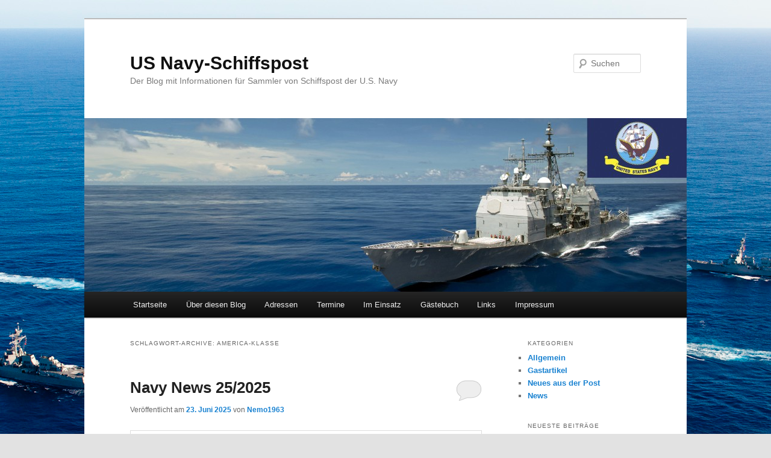

--- FILE ---
content_type: text/html; charset=UTF-8
request_url: https://www.usnavy-schiffspost.de/tag/america-klasse/
body_size: 18766
content:
<!DOCTYPE html>
<!--[if IE 6]>
<html id="ie6" lang="de">
<![endif]-->
<!--[if IE 7]>
<html id="ie7" lang="de">
<![endif]-->
<!--[if IE 8]>
<html id="ie8" lang="de">
<![endif]-->
<!--[if !(IE 6) & !(IE 7) & !(IE 8)]><!-->
<html lang="de">
<!--<![endif]-->
<head>
<meta charset="UTF-8" />
<meta name="viewport" content="width=device-width" />
<title>
America-Klasse | US Navy-Schiffspost	</title>
<link rel="profile" href="https://gmpg.org/xfn/11" />
<link rel="stylesheet" type="text/css" media="all" href="https://www.usnavy-schiffspost.de/wp-content/themes/twentyeleven/style.css?ver=20221101" />
<link rel="pingback" href="https://www.usnavy-schiffspost.de/xmlrpc.php">
<!--[if lt IE 9]>
<script src="https://www.usnavy-schiffspost.de/wp-content/themes/twentyeleven/js/html5.js?ver=3.7.0" type="text/javascript"></script>
<![endif]-->
<meta name='robots' content='max-image-preview:large' />
<link rel="alternate" type="application/rss+xml" title="US Navy-Schiffspost &raquo; Feed" href="https://www.usnavy-schiffspost.de/feed/" />
<link rel="alternate" type="application/rss+xml" title="US Navy-Schiffspost &raquo; Kommentar-Feed" href="https://www.usnavy-schiffspost.de/comments/feed/" />
<link rel="alternate" type="application/rss+xml" title="US Navy-Schiffspost &raquo; America-Klasse Schlagwort-Feed" href="https://www.usnavy-schiffspost.de/tag/america-klasse/feed/" />
<script type="text/javascript">
window._wpemojiSettings = {"baseUrl":"https:\/\/s.w.org\/images\/core\/emoji\/14.0.0\/72x72\/","ext":".png","svgUrl":"https:\/\/s.w.org\/images\/core\/emoji\/14.0.0\/svg\/","svgExt":".svg","source":{"concatemoji":"https:\/\/www.usnavy-schiffspost.de\/wp-includes\/js\/wp-emoji-release.min.js?ver=6.1.7"}};
/*! This file is auto-generated */
!function(e,a,t){var n,r,o,i=a.createElement("canvas"),p=i.getContext&&i.getContext("2d");function s(e,t){var a=String.fromCharCode,e=(p.clearRect(0,0,i.width,i.height),p.fillText(a.apply(this,e),0,0),i.toDataURL());return p.clearRect(0,0,i.width,i.height),p.fillText(a.apply(this,t),0,0),e===i.toDataURL()}function c(e){var t=a.createElement("script");t.src=e,t.defer=t.type="text/javascript",a.getElementsByTagName("head")[0].appendChild(t)}for(o=Array("flag","emoji"),t.supports={everything:!0,everythingExceptFlag:!0},r=0;r<o.length;r++)t.supports[o[r]]=function(e){if(p&&p.fillText)switch(p.textBaseline="top",p.font="600 32px Arial",e){case"flag":return s([127987,65039,8205,9895,65039],[127987,65039,8203,9895,65039])?!1:!s([55356,56826,55356,56819],[55356,56826,8203,55356,56819])&&!s([55356,57332,56128,56423,56128,56418,56128,56421,56128,56430,56128,56423,56128,56447],[55356,57332,8203,56128,56423,8203,56128,56418,8203,56128,56421,8203,56128,56430,8203,56128,56423,8203,56128,56447]);case"emoji":return!s([129777,127995,8205,129778,127999],[129777,127995,8203,129778,127999])}return!1}(o[r]),t.supports.everything=t.supports.everything&&t.supports[o[r]],"flag"!==o[r]&&(t.supports.everythingExceptFlag=t.supports.everythingExceptFlag&&t.supports[o[r]]);t.supports.everythingExceptFlag=t.supports.everythingExceptFlag&&!t.supports.flag,t.DOMReady=!1,t.readyCallback=function(){t.DOMReady=!0},t.supports.everything||(n=function(){t.readyCallback()},a.addEventListener?(a.addEventListener("DOMContentLoaded",n,!1),e.addEventListener("load",n,!1)):(e.attachEvent("onload",n),a.attachEvent("onreadystatechange",function(){"complete"===a.readyState&&t.readyCallback()})),(e=t.source||{}).concatemoji?c(e.concatemoji):e.wpemoji&&e.twemoji&&(c(e.twemoji),c(e.wpemoji)))}(window,document,window._wpemojiSettings);
</script>
<style type="text/css">
img.wp-smiley,
img.emoji {
	display: inline !important;
	border: none !important;
	box-shadow: none !important;
	height: 1em !important;
	width: 1em !important;
	margin: 0 0.07em !important;
	vertical-align: -0.1em !important;
	background: none !important;
	padding: 0 !important;
}
</style>
	<link rel='stylesheet' id='wp-block-library-css' href='https://www.usnavy-schiffspost.de/wp-includes/css/dist/block-library/style.min.css?ver=6.1.7' type='text/css' media='all' />
<style id='wp-block-library-theme-inline-css' type='text/css'>
.wp-block-audio figcaption{color:#555;font-size:13px;text-align:center}.is-dark-theme .wp-block-audio figcaption{color:hsla(0,0%,100%,.65)}.wp-block-audio{margin:0 0 1em}.wp-block-code{border:1px solid #ccc;border-radius:4px;font-family:Menlo,Consolas,monaco,monospace;padding:.8em 1em}.wp-block-embed figcaption{color:#555;font-size:13px;text-align:center}.is-dark-theme .wp-block-embed figcaption{color:hsla(0,0%,100%,.65)}.wp-block-embed{margin:0 0 1em}.blocks-gallery-caption{color:#555;font-size:13px;text-align:center}.is-dark-theme .blocks-gallery-caption{color:hsla(0,0%,100%,.65)}.wp-block-image figcaption{color:#555;font-size:13px;text-align:center}.is-dark-theme .wp-block-image figcaption{color:hsla(0,0%,100%,.65)}.wp-block-image{margin:0 0 1em}.wp-block-pullquote{border-top:4px solid;border-bottom:4px solid;margin-bottom:1.75em;color:currentColor}.wp-block-pullquote__citation,.wp-block-pullquote cite,.wp-block-pullquote footer{color:currentColor;text-transform:uppercase;font-size:.8125em;font-style:normal}.wp-block-quote{border-left:.25em solid;margin:0 0 1.75em;padding-left:1em}.wp-block-quote cite,.wp-block-quote footer{color:currentColor;font-size:.8125em;position:relative;font-style:normal}.wp-block-quote.has-text-align-right{border-left:none;border-right:.25em solid;padding-left:0;padding-right:1em}.wp-block-quote.has-text-align-center{border:none;padding-left:0}.wp-block-quote.is-large,.wp-block-quote.is-style-large,.wp-block-quote.is-style-plain{border:none}.wp-block-search .wp-block-search__label{font-weight:700}.wp-block-search__button{border:1px solid #ccc;padding:.375em .625em}:where(.wp-block-group.has-background){padding:1.25em 2.375em}.wp-block-separator.has-css-opacity{opacity:.4}.wp-block-separator{border:none;border-bottom:2px solid;margin-left:auto;margin-right:auto}.wp-block-separator.has-alpha-channel-opacity{opacity:1}.wp-block-separator:not(.is-style-wide):not(.is-style-dots){width:100px}.wp-block-separator.has-background:not(.is-style-dots){border-bottom:none;height:1px}.wp-block-separator.has-background:not(.is-style-wide):not(.is-style-dots){height:2px}.wp-block-table{margin:"0 0 1em 0"}.wp-block-table thead{border-bottom:3px solid}.wp-block-table tfoot{border-top:3px solid}.wp-block-table td,.wp-block-table th{word-break:normal}.wp-block-table figcaption{color:#555;font-size:13px;text-align:center}.is-dark-theme .wp-block-table figcaption{color:hsla(0,0%,100%,.65)}.wp-block-video figcaption{color:#555;font-size:13px;text-align:center}.is-dark-theme .wp-block-video figcaption{color:hsla(0,0%,100%,.65)}.wp-block-video{margin:0 0 1em}.wp-block-template-part.has-background{padding:1.25em 2.375em;margin-top:0;margin-bottom:0}
</style>
<link rel='stylesheet' id='classic-theme-styles-css' href='https://www.usnavy-schiffspost.de/wp-includes/css/classic-themes.min.css?ver=1' type='text/css' media='all' />
<style id='global-styles-inline-css' type='text/css'>
body{--wp--preset--color--black: #000;--wp--preset--color--cyan-bluish-gray: #abb8c3;--wp--preset--color--white: #fff;--wp--preset--color--pale-pink: #f78da7;--wp--preset--color--vivid-red: #cf2e2e;--wp--preset--color--luminous-vivid-orange: #ff6900;--wp--preset--color--luminous-vivid-amber: #fcb900;--wp--preset--color--light-green-cyan: #7bdcb5;--wp--preset--color--vivid-green-cyan: #00d084;--wp--preset--color--pale-cyan-blue: #8ed1fc;--wp--preset--color--vivid-cyan-blue: #0693e3;--wp--preset--color--vivid-purple: #9b51e0;--wp--preset--color--blue: #1982d1;--wp--preset--color--dark-gray: #373737;--wp--preset--color--medium-gray: #666;--wp--preset--color--light-gray: #e2e2e2;--wp--preset--gradient--vivid-cyan-blue-to-vivid-purple: linear-gradient(135deg,rgba(6,147,227,1) 0%,rgb(155,81,224) 100%);--wp--preset--gradient--light-green-cyan-to-vivid-green-cyan: linear-gradient(135deg,rgb(122,220,180) 0%,rgb(0,208,130) 100%);--wp--preset--gradient--luminous-vivid-amber-to-luminous-vivid-orange: linear-gradient(135deg,rgba(252,185,0,1) 0%,rgba(255,105,0,1) 100%);--wp--preset--gradient--luminous-vivid-orange-to-vivid-red: linear-gradient(135deg,rgba(255,105,0,1) 0%,rgb(207,46,46) 100%);--wp--preset--gradient--very-light-gray-to-cyan-bluish-gray: linear-gradient(135deg,rgb(238,238,238) 0%,rgb(169,184,195) 100%);--wp--preset--gradient--cool-to-warm-spectrum: linear-gradient(135deg,rgb(74,234,220) 0%,rgb(151,120,209) 20%,rgb(207,42,186) 40%,rgb(238,44,130) 60%,rgb(251,105,98) 80%,rgb(254,248,76) 100%);--wp--preset--gradient--blush-light-purple: linear-gradient(135deg,rgb(255,206,236) 0%,rgb(152,150,240) 100%);--wp--preset--gradient--blush-bordeaux: linear-gradient(135deg,rgb(254,205,165) 0%,rgb(254,45,45) 50%,rgb(107,0,62) 100%);--wp--preset--gradient--luminous-dusk: linear-gradient(135deg,rgb(255,203,112) 0%,rgb(199,81,192) 50%,rgb(65,88,208) 100%);--wp--preset--gradient--pale-ocean: linear-gradient(135deg,rgb(255,245,203) 0%,rgb(182,227,212) 50%,rgb(51,167,181) 100%);--wp--preset--gradient--electric-grass: linear-gradient(135deg,rgb(202,248,128) 0%,rgb(113,206,126) 100%);--wp--preset--gradient--midnight: linear-gradient(135deg,rgb(2,3,129) 0%,rgb(40,116,252) 100%);--wp--preset--duotone--dark-grayscale: url('#wp-duotone-dark-grayscale');--wp--preset--duotone--grayscale: url('#wp-duotone-grayscale');--wp--preset--duotone--purple-yellow: url('#wp-duotone-purple-yellow');--wp--preset--duotone--blue-red: url('#wp-duotone-blue-red');--wp--preset--duotone--midnight: url('#wp-duotone-midnight');--wp--preset--duotone--magenta-yellow: url('#wp-duotone-magenta-yellow');--wp--preset--duotone--purple-green: url('#wp-duotone-purple-green');--wp--preset--duotone--blue-orange: url('#wp-duotone-blue-orange');--wp--preset--font-size--small: 13px;--wp--preset--font-size--medium: 20px;--wp--preset--font-size--large: 36px;--wp--preset--font-size--x-large: 42px;--wp--preset--spacing--20: 0.44rem;--wp--preset--spacing--30: 0.67rem;--wp--preset--spacing--40: 1rem;--wp--preset--spacing--50: 1.5rem;--wp--preset--spacing--60: 2.25rem;--wp--preset--spacing--70: 3.38rem;--wp--preset--spacing--80: 5.06rem;}:where(.is-layout-flex){gap: 0.5em;}body .is-layout-flow > .alignleft{float: left;margin-inline-start: 0;margin-inline-end: 2em;}body .is-layout-flow > .alignright{float: right;margin-inline-start: 2em;margin-inline-end: 0;}body .is-layout-flow > .aligncenter{margin-left: auto !important;margin-right: auto !important;}body .is-layout-constrained > .alignleft{float: left;margin-inline-start: 0;margin-inline-end: 2em;}body .is-layout-constrained > .alignright{float: right;margin-inline-start: 2em;margin-inline-end: 0;}body .is-layout-constrained > .aligncenter{margin-left: auto !important;margin-right: auto !important;}body .is-layout-constrained > :where(:not(.alignleft):not(.alignright):not(.alignfull)){max-width: var(--wp--style--global--content-size);margin-left: auto !important;margin-right: auto !important;}body .is-layout-constrained > .alignwide{max-width: var(--wp--style--global--wide-size);}body .is-layout-flex{display: flex;}body .is-layout-flex{flex-wrap: wrap;align-items: center;}body .is-layout-flex > *{margin: 0;}:where(.wp-block-columns.is-layout-flex){gap: 2em;}.has-black-color{color: var(--wp--preset--color--black) !important;}.has-cyan-bluish-gray-color{color: var(--wp--preset--color--cyan-bluish-gray) !important;}.has-white-color{color: var(--wp--preset--color--white) !important;}.has-pale-pink-color{color: var(--wp--preset--color--pale-pink) !important;}.has-vivid-red-color{color: var(--wp--preset--color--vivid-red) !important;}.has-luminous-vivid-orange-color{color: var(--wp--preset--color--luminous-vivid-orange) !important;}.has-luminous-vivid-amber-color{color: var(--wp--preset--color--luminous-vivid-amber) !important;}.has-light-green-cyan-color{color: var(--wp--preset--color--light-green-cyan) !important;}.has-vivid-green-cyan-color{color: var(--wp--preset--color--vivid-green-cyan) !important;}.has-pale-cyan-blue-color{color: var(--wp--preset--color--pale-cyan-blue) !important;}.has-vivid-cyan-blue-color{color: var(--wp--preset--color--vivid-cyan-blue) !important;}.has-vivid-purple-color{color: var(--wp--preset--color--vivid-purple) !important;}.has-black-background-color{background-color: var(--wp--preset--color--black) !important;}.has-cyan-bluish-gray-background-color{background-color: var(--wp--preset--color--cyan-bluish-gray) !important;}.has-white-background-color{background-color: var(--wp--preset--color--white) !important;}.has-pale-pink-background-color{background-color: var(--wp--preset--color--pale-pink) !important;}.has-vivid-red-background-color{background-color: var(--wp--preset--color--vivid-red) !important;}.has-luminous-vivid-orange-background-color{background-color: var(--wp--preset--color--luminous-vivid-orange) !important;}.has-luminous-vivid-amber-background-color{background-color: var(--wp--preset--color--luminous-vivid-amber) !important;}.has-light-green-cyan-background-color{background-color: var(--wp--preset--color--light-green-cyan) !important;}.has-vivid-green-cyan-background-color{background-color: var(--wp--preset--color--vivid-green-cyan) !important;}.has-pale-cyan-blue-background-color{background-color: var(--wp--preset--color--pale-cyan-blue) !important;}.has-vivid-cyan-blue-background-color{background-color: var(--wp--preset--color--vivid-cyan-blue) !important;}.has-vivid-purple-background-color{background-color: var(--wp--preset--color--vivid-purple) !important;}.has-black-border-color{border-color: var(--wp--preset--color--black) !important;}.has-cyan-bluish-gray-border-color{border-color: var(--wp--preset--color--cyan-bluish-gray) !important;}.has-white-border-color{border-color: var(--wp--preset--color--white) !important;}.has-pale-pink-border-color{border-color: var(--wp--preset--color--pale-pink) !important;}.has-vivid-red-border-color{border-color: var(--wp--preset--color--vivid-red) !important;}.has-luminous-vivid-orange-border-color{border-color: var(--wp--preset--color--luminous-vivid-orange) !important;}.has-luminous-vivid-amber-border-color{border-color: var(--wp--preset--color--luminous-vivid-amber) !important;}.has-light-green-cyan-border-color{border-color: var(--wp--preset--color--light-green-cyan) !important;}.has-vivid-green-cyan-border-color{border-color: var(--wp--preset--color--vivid-green-cyan) !important;}.has-pale-cyan-blue-border-color{border-color: var(--wp--preset--color--pale-cyan-blue) !important;}.has-vivid-cyan-blue-border-color{border-color: var(--wp--preset--color--vivid-cyan-blue) !important;}.has-vivid-purple-border-color{border-color: var(--wp--preset--color--vivid-purple) !important;}.has-vivid-cyan-blue-to-vivid-purple-gradient-background{background: var(--wp--preset--gradient--vivid-cyan-blue-to-vivid-purple) !important;}.has-light-green-cyan-to-vivid-green-cyan-gradient-background{background: var(--wp--preset--gradient--light-green-cyan-to-vivid-green-cyan) !important;}.has-luminous-vivid-amber-to-luminous-vivid-orange-gradient-background{background: var(--wp--preset--gradient--luminous-vivid-amber-to-luminous-vivid-orange) !important;}.has-luminous-vivid-orange-to-vivid-red-gradient-background{background: var(--wp--preset--gradient--luminous-vivid-orange-to-vivid-red) !important;}.has-very-light-gray-to-cyan-bluish-gray-gradient-background{background: var(--wp--preset--gradient--very-light-gray-to-cyan-bluish-gray) !important;}.has-cool-to-warm-spectrum-gradient-background{background: var(--wp--preset--gradient--cool-to-warm-spectrum) !important;}.has-blush-light-purple-gradient-background{background: var(--wp--preset--gradient--blush-light-purple) !important;}.has-blush-bordeaux-gradient-background{background: var(--wp--preset--gradient--blush-bordeaux) !important;}.has-luminous-dusk-gradient-background{background: var(--wp--preset--gradient--luminous-dusk) !important;}.has-pale-ocean-gradient-background{background: var(--wp--preset--gradient--pale-ocean) !important;}.has-electric-grass-gradient-background{background: var(--wp--preset--gradient--electric-grass) !important;}.has-midnight-gradient-background{background: var(--wp--preset--gradient--midnight) !important;}.has-small-font-size{font-size: var(--wp--preset--font-size--small) !important;}.has-medium-font-size{font-size: var(--wp--preset--font-size--medium) !important;}.has-large-font-size{font-size: var(--wp--preset--font-size--large) !important;}.has-x-large-font-size{font-size: var(--wp--preset--font-size--x-large) !important;}
.wp-block-navigation a:where(:not(.wp-element-button)){color: inherit;}
:where(.wp-block-columns.is-layout-flex){gap: 2em;}
.wp-block-pullquote{font-size: 1.5em;line-height: 1.6;}
</style>
<link rel='stylesheet' id='twentyeleven-block-style-css' href='https://www.usnavy-schiffspost.de/wp-content/themes/twentyeleven/blocks.css?ver=20220927' type='text/css' media='all' />
<link rel="https://api.w.org/" href="https://www.usnavy-schiffspost.de/wp-json/" /><link rel="alternate" type="application/json" href="https://www.usnavy-schiffspost.de/wp-json/wp/v2/tags/70" /><link rel="EditURI" type="application/rsd+xml" title="RSD" href="https://www.usnavy-schiffspost.de/xmlrpc.php?rsd" />
<link rel="wlwmanifest" type="application/wlwmanifest+xml" href="https://www.usnavy-schiffspost.de/wp-includes/wlwmanifest.xml" />
<meta name="generator" content="WordPress 6.1.7" />
<style type="text/css">.recentcomments a{display:inline !important;padding:0 !important;margin:0 !important;}</style><style type="text/css" id="custom-background-css">
body.custom-background { background-image: url("https://www.usnavy-schiffspost.de/wp-content/uploads/2012/02/Hintergrund.jpg"); background-position: center top; background-size: auto; background-repeat: repeat; background-attachment: fixed; }
</style>
	</head>

<body class="archive tag tag-america-klasse tag-70 custom-background wp-embed-responsive two-column right-sidebar">
<div class="skip-link"><a class="assistive-text" href="#content">Zum Inhalt wechseln</a></div><div class="skip-link"><a class="assistive-text" href="#secondary">Zum sekundären Inhalt wechseln</a></div><svg xmlns="http://www.w3.org/2000/svg" viewBox="0 0 0 0" width="0" height="0" focusable="false" role="none" style="visibility: hidden; position: absolute; left: -9999px; overflow: hidden;" ><defs><filter id="wp-duotone-dark-grayscale"><feColorMatrix color-interpolation-filters="sRGB" type="matrix" values=" .299 .587 .114 0 0 .299 .587 .114 0 0 .299 .587 .114 0 0 .299 .587 .114 0 0 " /><feComponentTransfer color-interpolation-filters="sRGB" ><feFuncR type="table" tableValues="0 0.49803921568627" /><feFuncG type="table" tableValues="0 0.49803921568627" /><feFuncB type="table" tableValues="0 0.49803921568627" /><feFuncA type="table" tableValues="1 1" /></feComponentTransfer><feComposite in2="SourceGraphic" operator="in" /></filter></defs></svg><svg xmlns="http://www.w3.org/2000/svg" viewBox="0 0 0 0" width="0" height="0" focusable="false" role="none" style="visibility: hidden; position: absolute; left: -9999px; overflow: hidden;" ><defs><filter id="wp-duotone-grayscale"><feColorMatrix color-interpolation-filters="sRGB" type="matrix" values=" .299 .587 .114 0 0 .299 .587 .114 0 0 .299 .587 .114 0 0 .299 .587 .114 0 0 " /><feComponentTransfer color-interpolation-filters="sRGB" ><feFuncR type="table" tableValues="0 1" /><feFuncG type="table" tableValues="0 1" /><feFuncB type="table" tableValues="0 1" /><feFuncA type="table" tableValues="1 1" /></feComponentTransfer><feComposite in2="SourceGraphic" operator="in" /></filter></defs></svg><svg xmlns="http://www.w3.org/2000/svg" viewBox="0 0 0 0" width="0" height="0" focusable="false" role="none" style="visibility: hidden; position: absolute; left: -9999px; overflow: hidden;" ><defs><filter id="wp-duotone-purple-yellow"><feColorMatrix color-interpolation-filters="sRGB" type="matrix" values=" .299 .587 .114 0 0 .299 .587 .114 0 0 .299 .587 .114 0 0 .299 .587 .114 0 0 " /><feComponentTransfer color-interpolation-filters="sRGB" ><feFuncR type="table" tableValues="0.54901960784314 0.98823529411765" /><feFuncG type="table" tableValues="0 1" /><feFuncB type="table" tableValues="0.71764705882353 0.25490196078431" /><feFuncA type="table" tableValues="1 1" /></feComponentTransfer><feComposite in2="SourceGraphic" operator="in" /></filter></defs></svg><svg xmlns="http://www.w3.org/2000/svg" viewBox="0 0 0 0" width="0" height="0" focusable="false" role="none" style="visibility: hidden; position: absolute; left: -9999px; overflow: hidden;" ><defs><filter id="wp-duotone-blue-red"><feColorMatrix color-interpolation-filters="sRGB" type="matrix" values=" .299 .587 .114 0 0 .299 .587 .114 0 0 .299 .587 .114 0 0 .299 .587 .114 0 0 " /><feComponentTransfer color-interpolation-filters="sRGB" ><feFuncR type="table" tableValues="0 1" /><feFuncG type="table" tableValues="0 0.27843137254902" /><feFuncB type="table" tableValues="0.5921568627451 0.27843137254902" /><feFuncA type="table" tableValues="1 1" /></feComponentTransfer><feComposite in2="SourceGraphic" operator="in" /></filter></defs></svg><svg xmlns="http://www.w3.org/2000/svg" viewBox="0 0 0 0" width="0" height="0" focusable="false" role="none" style="visibility: hidden; position: absolute; left: -9999px; overflow: hidden;" ><defs><filter id="wp-duotone-midnight"><feColorMatrix color-interpolation-filters="sRGB" type="matrix" values=" .299 .587 .114 0 0 .299 .587 .114 0 0 .299 .587 .114 0 0 .299 .587 .114 0 0 " /><feComponentTransfer color-interpolation-filters="sRGB" ><feFuncR type="table" tableValues="0 0" /><feFuncG type="table" tableValues="0 0.64705882352941" /><feFuncB type="table" tableValues="0 1" /><feFuncA type="table" tableValues="1 1" /></feComponentTransfer><feComposite in2="SourceGraphic" operator="in" /></filter></defs></svg><svg xmlns="http://www.w3.org/2000/svg" viewBox="0 0 0 0" width="0" height="0" focusable="false" role="none" style="visibility: hidden; position: absolute; left: -9999px; overflow: hidden;" ><defs><filter id="wp-duotone-magenta-yellow"><feColorMatrix color-interpolation-filters="sRGB" type="matrix" values=" .299 .587 .114 0 0 .299 .587 .114 0 0 .299 .587 .114 0 0 .299 .587 .114 0 0 " /><feComponentTransfer color-interpolation-filters="sRGB" ><feFuncR type="table" tableValues="0.78039215686275 1" /><feFuncG type="table" tableValues="0 0.94901960784314" /><feFuncB type="table" tableValues="0.35294117647059 0.47058823529412" /><feFuncA type="table" tableValues="1 1" /></feComponentTransfer><feComposite in2="SourceGraphic" operator="in" /></filter></defs></svg><svg xmlns="http://www.w3.org/2000/svg" viewBox="0 0 0 0" width="0" height="0" focusable="false" role="none" style="visibility: hidden; position: absolute; left: -9999px; overflow: hidden;" ><defs><filter id="wp-duotone-purple-green"><feColorMatrix color-interpolation-filters="sRGB" type="matrix" values=" .299 .587 .114 0 0 .299 .587 .114 0 0 .299 .587 .114 0 0 .299 .587 .114 0 0 " /><feComponentTransfer color-interpolation-filters="sRGB" ><feFuncR type="table" tableValues="0.65098039215686 0.40392156862745" /><feFuncG type="table" tableValues="0 1" /><feFuncB type="table" tableValues="0.44705882352941 0.4" /><feFuncA type="table" tableValues="1 1" /></feComponentTransfer><feComposite in2="SourceGraphic" operator="in" /></filter></defs></svg><svg xmlns="http://www.w3.org/2000/svg" viewBox="0 0 0 0" width="0" height="0" focusable="false" role="none" style="visibility: hidden; position: absolute; left: -9999px; overflow: hidden;" ><defs><filter id="wp-duotone-blue-orange"><feColorMatrix color-interpolation-filters="sRGB" type="matrix" values=" .299 .587 .114 0 0 .299 .587 .114 0 0 .299 .587 .114 0 0 .299 .587 .114 0 0 " /><feComponentTransfer color-interpolation-filters="sRGB" ><feFuncR type="table" tableValues="0.098039215686275 1" /><feFuncG type="table" tableValues="0 0.66274509803922" /><feFuncB type="table" tableValues="0.84705882352941 0.41960784313725" /><feFuncA type="table" tableValues="1 1" /></feComponentTransfer><feComposite in2="SourceGraphic" operator="in" /></filter></defs></svg><div id="page" class="hfeed">
	<header id="branding">
			<hgroup>
				<h1 id="site-title"><span><a href="https://www.usnavy-schiffspost.de/" rel="home">US Navy-Schiffspost</a></span></h1>
				<h2 id="site-description">Der Blog mit Informationen für Sammler von Schiffspost der U.S. Navy</h2>
			</hgroup>

						<a href="https://www.usnavy-schiffspost.de/">
									<img src="https://www.usnavy-schiffspost.de/wp-content/uploads/2013/04/cropped-Header1.jpg" width="1000" height="288" alt="US Navy-Schiffspost" />
								</a>
			
									<form method="get" id="searchform" action="https://www.usnavy-schiffspost.de/">
		<label for="s" class="assistive-text">Suchen</label>
		<input type="text" class="field" name="s" id="s" placeholder="Suchen" />
		<input type="submit" class="submit" name="submit" id="searchsubmit" value="Suchen" />
	</form>
			
			<nav id="access">
				<h3 class="assistive-text">Hauptmenü</h3>
				<div class="menu"><ul>
<li ><a href="https://www.usnavy-schiffspost.de/">Startseite</a></li><li class="page_item page-item-31"><a href="https://www.usnavy-schiffspost.de/uber-diesen-blog-2/">Über diesen Blog</a></li>
<li class="page_item page-item-6 page_item_has_children"><a href="https://www.usnavy-schiffspost.de/adressen/">Adressen</a>
<ul class='children'>
	<li class="page_item page-item-8"><a href="https://www.usnavy-schiffspost.de/adressen/flugzeugtrager/">Flugzeugträger</a></li>
	<li class="page_item page-item-60"><a href="https://www.usnavy-schiffspost.de/adressen/kreuzer/">Kreuzer</a></li>
	<li class="page_item page-item-93"><a href="https://www.usnavy-schiffspost.de/adressen/zerstoerer/">Zerstörer</a></li>
	<li class="page_item page-item-109"><a href="https://www.usnavy-schiffspost.de/adressen/fregatten/">Fregatten</a></li>
	<li class="page_item page-item-157 page_item_has_children"><a href="https://www.usnavy-schiffspost.de/adressen/landungsschiffe/">Landungsschiffe</a>
	<ul class='children'>
		<li class="page_item page-item-159"><a href="https://www.usnavy-schiffspost.de/adressen/landungsschiffe/amphibische-angriffsschiffe-lha/">Amphibische Angriffsschiffe LHA</a></li>
		<li class="page_item page-item-165"><a href="https://www.usnavy-schiffspost.de/adressen/landungsschiffe/amphibische-angriffsschiffe-lhd/">Amphibische Angriffsschiffe LHD</a></li>
		<li class="page_item page-item-169"><a href="https://www.usnavy-schiffspost.de/adressen/landungsschiffe/transport-dock-schiffe-lpd/">Transport-Dock-Schiffe LPD</a></li>
		<li class="page_item page-item-174"><a href="https://www.usnavy-schiffspost.de/adressen/landungsschiffe/dock-landungsschiffe-lsd/">Dock-Landungsschiffe LSD</a></li>
	</ul>
</li>
	<li class="page_item page-item-285 page_item_has_children"><a href="https://www.usnavy-schiffspost.de/adressen/unterseeboote/">Unterseeboote</a>
	<ul class='children'>
		<li class="page_item page-item-288"><a href="https://www.usnavy-schiffspost.de/adressen/unterseeboote/jagd-atom-unterseeboote-ssn/">Jagd-Atom-Unterseeboote SSN</a></li>
		<li class="page_item page-item-291"><a href="https://www.usnavy-schiffspost.de/adressen/unterseeboote/lenkraketen-atom-unterseeboote-ssgn/">Lenkraketen-Atom-Unterseeboote SSGN</a></li>
		<li class="page_item page-item-294"><a href="https://www.usnavy-schiffspost.de/adressen/unterseeboote/atom-unterseeboote-mit-ballistischen-raketen-ssbn/">Atom-Unterseeboote mit ballistischen Raketen SSBN</a></li>
	</ul>
</li>
	<li class="page_item page-item-455"><a href="https://www.usnavy-schiffspost.de/adressen/littoral-combat-ship/">Littoral Combat Ship</a></li>
	<li class="page_item page-item-801"><a href="https://www.usnavy-schiffspost.de/adressen/joint-high-speed-vessel/">Expeditionary Fast Transport (ex Joint High Speed Vessel)</a></li>
	<li class="page_item page-item-969"><a href="https://www.usnavy-schiffspost.de/adressen/versorgungsschiffe/">Versorgungsschiffe/Tanker</a></li>
	<li class="page_item page-item-2163"><a href="https://www.usnavy-schiffspost.de/adressen/kommandoschiffe/">Kommandoschiffe</a></li>
	<li class="page_item page-item-822"><a href="https://www.usnavy-schiffspost.de/adressen/minensuchboote/">Minensuchboote</a></li>
	<li class="page_item page-item-2167"><a href="https://www.usnavy-schiffspost.de/adressen/u-boot-tender/">U-Boot-Tender</a></li>
	<li class="page_item page-item-2464"><a href="https://www.usnavy-schiffspost.de/adressen/patrouillenboote/">Patrouillenboote</a></li>
	<li class="page_item page-item-3436"><a href="https://www.usnavy-schiffspost.de/adressen/hospitalschiffe/">Hospitalschiffe</a></li>
	<li class="page_item page-item-5398"><a href="https://www.usnavy-schiffspost.de/adressen/mobile-landing-platform-mlp/">Expeditionary Transfer Dock / Expeditionary Sea Base</a></li>
	<li class="page_item page-item-9320"><a href="https://www.usnavy-schiffspost.de/adressen/bergungs-und-rettungsschiffe/">Bergungs- und Rettungsschiffe</a></li>
	<li class="page_item page-item-2454"><a href="https://www.usnavy-schiffspost.de/adressen/postaemter/">Postämter</a></li>
</ul>
</li>
<li class="page_item page-item-21 page_item_has_children"><a href="https://www.usnavy-schiffspost.de/termine/">Termine</a>
<ul class='children'>
	<li class="page_item page-item-26"><a href="https://www.usnavy-schiffspost.de/termine/jahrestage/">Jahrestage</a></li>
	<li class="page_item page-item-23"><a href="https://www.usnavy-schiffspost.de/termine/konstruktionsereignisse/">Konstruktionsereignisse</a></li>
</ul>
</li>
<li class="page_item page-item-37"><a href="https://www.usnavy-schiffspost.de/im-einsatz/">Im Einsatz</a></li>
<li class="page_item page-item-195"><a href="https://www.usnavy-schiffspost.de/gaestebuch/">Gästebuch</a></li>
<li class="page_item page-item-218"><a href="https://www.usnavy-schiffspost.de/links/">Links</a></li>
<li class="page_item page-item-146"><a href="https://www.usnavy-schiffspost.de/impressum/">Impressum</a></li>
</ul></div>
			</nav><!-- #access -->
	</header><!-- #branding -->


	<div id="main">

		<section id="primary">
			<div id="content" role="main">

			
				<header class="page-header">
					<h1 class="page-title">
					Schlagwort-Archive: <span>America-Klasse</span>					</h1>

									</header>

							<nav id="nav-above">
				<h3 class="assistive-text">Beitrags-Navigation</h3>
				<div class="nav-previous"><a href="https://www.usnavy-schiffspost.de/tag/america-klasse/page/2/" ><span class="meta-nav">&larr;</span> Ältere Beiträge</a></div>
				<div class="nav-next"></div>
			</nav><!-- #nav-above -->
			
				
					
	<article id="post-23949" class="post-23949 post type-post status-publish format-standard hentry category-news tag-america-klasse tag-amphibisches-angriffsschiff tag-austal tag-bergungs-und-rettungsschiffe tag-heimathafen tag-launch tag-navajo-klasse tag-sasebo tag-stapellauf">
		<header class="entry-header">
						<h1 class="entry-title"><a href="https://www.usnavy-schiffspost.de/navy-news-252025/" rel="bookmark">Navy News 25/2025</a></h1>
			
						<div class="entry-meta">
				<span class="sep">Veröffentlicht am </span><a href="https://www.usnavy-schiffspost.de/navy-news-252025/" title="16:19" rel="bookmark"><time class="entry-date" datetime="2025-06-23T16:19:45+01:00">23. Juni 2025</time></a><span class="by-author"> <span class="sep"> von </span> <span class="author vcard"><a class="url fn n" href="https://www.usnavy-schiffspost.de/author/nemo1963/" title="Alle Beiträge von Nemo1963 anzeigen" rel="author">Nemo1963</a></span></span>			</div><!-- .entry-meta -->
			
						<div class="comments-link">
				<a href="https://www.usnavy-schiffspost.de/navy-news-252025/#respond"><span class="leave-reply">Antworten</span></a>			</div>
					</header><!-- .entry-header -->

				<div class="entry-content">
			
<figure class="wp-block-image size-large"><a href="https://www.usnavy-schiffspost.de/wp-content/uploads/2025/06/T-ATS-11-Launch.jpg"><img decoding="async" width="1024" height="643" src="https://www.usnavy-schiffspost.de/wp-content/uploads/2025/06/T-ATS-11-Launch-1024x643.jpg" alt="" class="wp-image-23950" srcset="https://www.usnavy-schiffspost.de/wp-content/uploads/2025/06/T-ATS-11-Launch-1024x643.jpg 1024w, https://www.usnavy-schiffspost.de/wp-content/uploads/2025/06/T-ATS-11-Launch-300x188.jpg 300w, https://www.usnavy-schiffspost.de/wp-content/uploads/2025/06/T-ATS-11-Launch-768x482.jpg 768w, https://www.usnavy-schiffspost.de/wp-content/uploads/2025/06/T-ATS-11-Launch-478x300.jpg 478w, https://www.usnavy-schiffspost.de/wp-content/uploads/2025/06/T-ATS-11-Launch.jpg 1440w" sizes="(max-width: 1024px) 100vw, 1024px" /></a><figcaption class="wp-element-caption">USNS BILLY FRANK JR. T-ATS 11 Stapellauf<br>Bild: Austal USA</figcaption></figure>



<p>Am 13.06.2025 fand bei Austal USA in Mobile, AL der Stapellauf für das Schlepp- und Bergungsschiff BILLY FRANK JR. T-ATS 11 statt. Es ist das erste Schiff der NAVAJO-Klasse, das bei Austal USA gebaut wird. Weitere Einheiten folgen. Die Taufe der BILLY FRANK JR. fand am 29.03.2025 statt.</p>



<figure class="wp-block-image size-large"><a href="http://www.usnavy-schiffspost.de/wp-content/uploads/2020/07/LHA-7-Bild.jpg"><img decoding="async" loading="lazy" width="1024" height="630" src="http://www.usnavy-schiffspost.de/wp-content/uploads/2020/07/LHA-7-Bild-1024x630.jpg" alt="" class="wp-image-10473" srcset="https://www.usnavy-schiffspost.de/wp-content/uploads/2020/07/LHA-7-Bild-1024x630.jpg 1024w, https://www.usnavy-schiffspost.de/wp-content/uploads/2020/07/LHA-7-Bild-300x185.jpg 300w, https://www.usnavy-schiffspost.de/wp-content/uploads/2020/07/LHA-7-Bild-768x472.jpg 768w, https://www.usnavy-schiffspost.de/wp-content/uploads/2020/07/LHA-7-Bild-488x300.jpg 488w, https://www.usnavy-schiffspost.de/wp-content/uploads/2020/07/LHA-7-Bild.jpg 1795w" sizes="(max-width: 1024px) 100vw, 1024px" /></a><figcaption class="wp-element-caption">USS TRIPOLI LHA-7 <br>Bild und Grafik: U.S Navy</figcaption></figure>



<p>Das Amphibische Angriffsschiff USS TRIPOLI LHA-7 ist heute in seinem neuen Heimathafen in Sasebo, Japan eingelaufen.</p>



<p>&#8211;</p>



<p>Hafenbesuche:</p>



<p>14.06.   USS O`KANE DDG-77   Pearl Harbor, HI</p>



<p>16.06.   USS SANTA FE SSN-763   Apra Harbor, Guam</p>



<p>17.06.   USS THE SULLIVANS DDG-68   Souda-Bucht, Kreta</p>



<p>17.06.   USS WILLIAM P. LAWRENCE DDG-110   Apra Harbor, Guam</p>



<p>17.06.   USS SOMERSET LPD-25   Manzanillo, Mexiko</p>



<p>18.06.   USS STERRET DDG-104   Duqm, Oman</p>



<p>18.06.   USS TULSA LCS-16   Apra Harbor, Guam</p>



<p>19.06.   USS MOUNT WHITNEY LCC-20   Kiel, Deutschland</p>



<p>20.06.   USS MINNEAPOLIS-SAINT PAUL LCS-21   Colon, Panama</p>



<p>21.06.   USS ARLEIGH BURKE DDG-51   Souda-Bucht, Kreta</p>



<p>22.06.   USS SANTA BARBARA LCS-32   Port Klang, Malaysia</p>



<p>22.06.   USNS JOHN LEWIS T-AO 205   Singapur</p>



<p>23.06.   USS SAVANNAH LCS-28   Muara, Brunei</p>



<p>&#8211;</p>



<p></p>
					</div><!-- .entry-content -->
		
		<footer class="entry-meta">
			
										<span class="cat-links">
					<span class="entry-utility-prep entry-utility-prep-cat-links">Veröffentlicht unter</span> <a href="https://www.usnavy-schiffspost.de/category/news/" rel="category tag">News</a>			</span>
							
										<span class="sep"> | </span>
								<span class="tag-links">
					<span class="entry-utility-prep entry-utility-prep-tag-links">Verschlagwortet mit</span> <a href="https://www.usnavy-schiffspost.de/tag/america-klasse/" rel="tag">America-Klasse</a>, <a href="https://www.usnavy-schiffspost.de/tag/amphibisches-angriffsschiff/" rel="tag">Amphibisches Angriffsschiff</a>, <a href="https://www.usnavy-schiffspost.de/tag/austal/" rel="tag">Austal</a>, <a href="https://www.usnavy-schiffspost.de/tag/bergungs-und-rettungsschiffe/" rel="tag">Bergungs- und Rettungsschiffe</a>, <a href="https://www.usnavy-schiffspost.de/tag/heimathafen/" rel="tag">Heimathafen</a>, <a href="https://www.usnavy-schiffspost.de/tag/launch/" rel="tag">Launch</a>, <a href="https://www.usnavy-schiffspost.de/tag/navajo-klasse/" rel="tag">NAVAJO-Klasse</a>, <a href="https://www.usnavy-schiffspost.de/tag/sasebo/" rel="tag">Sasebo</a>, <a href="https://www.usnavy-schiffspost.de/tag/stapellauf/" rel="tag">Stapellauf</a>			</span>
							
										<span class="sep"> | </span>
						<span class="comments-link"><a href="https://www.usnavy-schiffspost.de/navy-news-252025/#respond"><span class="leave-reply">Schreibe einen Kommentar</span></a></span>
			
					</footer><!-- .entry-meta -->
	</article><!-- #post-23949 -->

				
					
	<article id="post-14817" class="post-14817 post type-post status-publish format-standard hentry category-news tag-america-klasse tag-amphibisches-angriffsschiff tag-arleigh-burke-klasse tag-heimathafen tag-portland-rose-festival tag-san-diego tag-sasebo tag-zerstorer">
		<header class="entry-header">
						<h1 class="entry-title"><a href="https://www.usnavy-schiffspost.de/navy-news-232025/" rel="bookmark">Navy News 23/2025</a></h1>
			
						<div class="entry-meta">
				<span class="sep">Veröffentlicht am </span><a href="https://www.usnavy-schiffspost.de/navy-news-232025/" title="16:02" rel="bookmark"><time class="entry-date" datetime="2025-06-09T16:02:05+01:00">9. Juni 2025</time></a><span class="by-author"> <span class="sep"> von </span> <span class="author vcard"><a class="url fn n" href="https://www.usnavy-schiffspost.de/author/nemo1963/" title="Alle Beiträge von Nemo1963 anzeigen" rel="author">Nemo1963</a></span></span>			</div><!-- .entry-meta -->
			
						<div class="comments-link">
				<a href="https://www.usnavy-schiffspost.de/navy-news-232025/#respond"><span class="leave-reply">Antworten</span></a>			</div>
					</header><!-- .entry-header -->

				<div class="entry-content">
			
<figure class="wp-block-image size-full"><a href="https://www.usnavy-schiffspost.de/wp-content/uploads/2025/06/LHA-7-190525.jpg"><img decoding="async" loading="lazy" width="1000" height="667" src="https://www.usnavy-schiffspost.de/wp-content/uploads/2025/06/LHA-7-190525.jpg" alt="" class="wp-image-14818" srcset="https://www.usnavy-schiffspost.de/wp-content/uploads/2025/06/LHA-7-190525.jpg 1000w, https://www.usnavy-schiffspost.de/wp-content/uploads/2025/06/LHA-7-190525-300x200.jpg 300w, https://www.usnavy-schiffspost.de/wp-content/uploads/2025/06/LHA-7-190525-768x512.jpg 768w, https://www.usnavy-schiffspost.de/wp-content/uploads/2025/06/LHA-7-190525-450x300.jpg 450w" sizes="(max-width: 1000px) 100vw, 1000px" /></a><figcaption class="wp-element-caption">USS TRIPOLI LHA-7 Auslaufen San Diego am 19.05.2025<br>Bild: U.S. Navy</figcaption></figure>



<p>Das Amphibische Angriffsschiff USS TRIPOLI LHA-7 ist am 19.05.2025 aus San Diego, CA ausgelaufen und auf dem Weg zu seinem neuen Heimathafen in Sasebo, Japan. Die USS TRIPOLI wird dort die USS AMERICA LHA-6 ersetzen, die nach der derzeit laufenden Patrouillenfahrt nach San Diego verlegen wird. Die Anschriften beider Schiffe bleiben unverändert.</p>



<figure class="wp-block-image size-large"><a href="https://www.usnavy-schiffspost.de/wp-content/uploads/2025/06/Portland-Rose-Festival-2025.jpg"><img decoding="async" loading="lazy" width="1024" height="556" src="https://www.usnavy-schiffspost.de/wp-content/uploads/2025/06/Portland-Rose-Festival-2025-1024x556.jpg" alt="" class="wp-image-14819" srcset="https://www.usnavy-schiffspost.de/wp-content/uploads/2025/06/Portland-Rose-Festival-2025-1024x556.jpg 1024w, https://www.usnavy-schiffspost.de/wp-content/uploads/2025/06/Portland-Rose-Festival-2025-300x163.jpg 300w, https://www.usnavy-schiffspost.de/wp-content/uploads/2025/06/Portland-Rose-Festival-2025-768x417.jpg 768w, https://www.usnavy-schiffspost.de/wp-content/uploads/2025/06/Portland-Rose-Festival-2025-1536x834.jpg 1536w, https://www.usnavy-schiffspost.de/wp-content/uploads/2025/06/Portland-Rose-Festival-2025-500x271.jpg 500w, https://www.usnavy-schiffspost.de/wp-content/uploads/2025/06/Portland-Rose-Festival-2025.jpg 2048w" sizes="(max-width: 1024px) 100vw, 1024px" /></a><figcaption class="wp-element-caption">USS JACK H. LUCAS DDG-125 und USS MUSTIN DDG-89 in Portland, OR am 03.06.2025<br>Bild: USCS</figcaption></figure>



<p>Die Zerstörer USS MUSTIN DDG-89 und USS JACK H. LUCAS DDG-125 haben vom 03.06.2025 bis 08.06.2025 an der diesjährigen Fleet Week im Rahmen des Rose Festival in Portland, OR teilgenommen.</p>



<p>&#8211;</p>



<p>Hafenbesuche:</p>



<p>31.05.   USS FORREST SHERMAN DDG-98   Rijeka, Kroatien</p>



<p>01.06.   USS THOMAS HUDNER DDG-116   Cherbourg, Frankreich</p>



<p>02.06.   USS PAUL IGNATIUS DDG-117   Rostock, Deutschland</p>



<p>03.06.   USS MUSTIN DDG-89   Portland, OR Rose Festival</p>



<p>03.06.   USS JACK H. LUCAS DDG-125   Portland, OR Rose Festival</p>



<p>03.06.   USS GABRIELLE GIFFORDS LCS-10   NWS Seal Beach, CA</p>



<p>03.06.   USS FRANK CABLE AS-40   Majuro, Marshall Islands</p>



<p>04.06.   USS WILLIAM P. LAWRENCE DDG-110   Apra Harbor, Guam</p>



<p>05.06.   USS PREBLE DDG-88   Okinawa, Japan</p>



<p>05.06.   USS ALBANY SSN-753   Halifax, Kanada</p>



<p>06.06.   USS TRIPOLI LHA-7   Pearl Harbor, HI</p>



<p>06.06.   USS MIGUEL KEITH ESB-5   Subic Bay, Philippinen</p>



<p>07.06.   USS DEWEY DDG-105   Okinawa, Japan</p>



<p>08.06.   USS BENFOLD DDG-65   Apra Harbor, Guam</p>



<p>08.06.   USS TULSA LCS-16   Majuro, Marshall Islands</p>



<p>09.06.   USS  MAHAN DDG-72   NWS Yorktown, VA</p>



<p>09.06.   USS JOHN L. CANLEY ESB-6   Sasebo, Japan</p>



<p>&#8211;</p>
					</div><!-- .entry-content -->
		
		<footer class="entry-meta">
			
										<span class="cat-links">
					<span class="entry-utility-prep entry-utility-prep-cat-links">Veröffentlicht unter</span> <a href="https://www.usnavy-schiffspost.de/category/news/" rel="category tag">News</a>			</span>
							
										<span class="sep"> | </span>
								<span class="tag-links">
					<span class="entry-utility-prep entry-utility-prep-tag-links">Verschlagwortet mit</span> <a href="https://www.usnavy-schiffspost.de/tag/america-klasse/" rel="tag">America-Klasse</a>, <a href="https://www.usnavy-schiffspost.de/tag/amphibisches-angriffsschiff/" rel="tag">Amphibisches Angriffsschiff</a>, <a href="https://www.usnavy-schiffspost.de/tag/arleigh-burke-klasse/" rel="tag">Arleigh Burke-Klasse</a>, <a href="https://www.usnavy-schiffspost.de/tag/heimathafen/" rel="tag">Heimathafen</a>, <a href="https://www.usnavy-schiffspost.de/tag/portland-rose-festival/" rel="tag">Portland Rose Festival</a>, <a href="https://www.usnavy-schiffspost.de/tag/san-diego/" rel="tag">San Diego</a>, <a href="https://www.usnavy-schiffspost.de/tag/sasebo/" rel="tag">Sasebo</a>, <a href="https://www.usnavy-schiffspost.de/tag/zerstorer/" rel="tag">Zerstörer</a>			</span>
							
										<span class="sep"> | </span>
						<span class="comments-link"><a href="https://www.usnavy-schiffspost.de/navy-news-232025/#respond"><span class="leave-reply">Schreibe einen Kommentar</span></a></span>
			
					</footer><!-- .entry-meta -->
	</article><!-- #post-14817 -->

				
					
	<article id="post-14377" class="post-14377 post type-post status-publish format-standard hentry category-neues-aus-der-post tag-america-klasse tag-amphibisches-angriffsschiff tag-atom-unterseeboot tag-auserdienststellung tag-belege tag-bordpoststempel tag-christening tag-decommissioning tag-flottentanker tag-john-lewis-klasse tag-kreuzer tag-ohio-klasse tag-taufe tag-ticonderoga-klasse">
		<header class="entry-header">
						<h1 class="entry-title"><a href="https://www.usnavy-schiffspost.de/neues-aus-der-post-269/" rel="bookmark">Neues aus der Post</a></h1>
			
						<div class="entry-meta">
				<span class="sep">Veröffentlicht am </span><a href="https://www.usnavy-schiffspost.de/neues-aus-der-post-269/" title="13:51" rel="bookmark"><time class="entry-date" datetime="2024-11-17T13:51:20+01:00">17. November 2024</time></a><span class="by-author"> <span class="sep"> von </span> <span class="author vcard"><a class="url fn n" href="https://www.usnavy-schiffspost.de/author/nemo1963/" title="Alle Beiträge von Nemo1963 anzeigen" rel="author">Nemo1963</a></span></span>			</div><!-- .entry-meta -->
			
						<div class="comments-link">
				<a href="https://www.usnavy-schiffspost.de/neues-aus-der-post-269/#respond"><span class="leave-reply">Antworten</span></a>			</div>
					</header><!-- .entry-header -->

				<div class="entry-content">
			
<p>Weiter gehts mit neuen Belegen.</p>



<figure class="wp-block-image size-large"><a href="https://www.usnavy-schiffspost.de/wp-content/uploads/2024/11/LHA-6-10th.jpg"><img decoding="async" loading="lazy" width="1024" height="586" src="https://www.usnavy-schiffspost.de/wp-content/uploads/2024/11/LHA-6-10th-1024x586.jpg" alt="" class="wp-image-14378" srcset="https://www.usnavy-schiffspost.de/wp-content/uploads/2024/11/LHA-6-10th-1024x586.jpg 1024w, https://www.usnavy-schiffspost.de/wp-content/uploads/2024/11/LHA-6-10th-300x172.jpg 300w, https://www.usnavy-schiffspost.de/wp-content/uploads/2024/11/LHA-6-10th-768x440.jpg 768w, https://www.usnavy-schiffspost.de/wp-content/uploads/2024/11/LHA-6-10th-1536x879.jpg 1536w, https://www.usnavy-schiffspost.de/wp-content/uploads/2024/11/LHA-6-10th-500x286.jpg 500w, https://www.usnavy-schiffspost.de/wp-content/uploads/2024/11/LHA-6-10th.jpg 1894w" sizes="(max-width: 1024px) 100vw, 1024px" /></a><figcaption class="wp-element-caption">Beleg USS AMERICA LHA-6  10 Jahre im Dienst</figcaption></figure>



<p>Zum 10. Jahrestag der Indienststellung des Amphibischen Angriffsschiffs USS AMERICA LHA-6 am 11.10.2024 wurde auf diesem Beleg der korrekte Bordpoststempel angebracht. Die USS AMERICA gehört nach wie vor zu den sammlerfreundlichen Schiffen der U.S. Navy.</p>



<figure class="wp-block-image size-large"><a href="https://www.usnavy-schiffspost.de/wp-content/uploads/2024/11/T-AO-209-Christen.jpg"><img decoding="async" loading="lazy" width="1024" height="589" src="https://www.usnavy-schiffspost.de/wp-content/uploads/2024/11/T-AO-209-Christen-1024x589.jpg" alt="" class="wp-image-14379" srcset="https://www.usnavy-schiffspost.de/wp-content/uploads/2024/11/T-AO-209-Christen-1024x589.jpg 1024w, https://www.usnavy-schiffspost.de/wp-content/uploads/2024/11/T-AO-209-Christen-300x172.jpg 300w, https://www.usnavy-schiffspost.de/wp-content/uploads/2024/11/T-AO-209-Christen-768x441.jpg 768w, https://www.usnavy-schiffspost.de/wp-content/uploads/2024/11/T-AO-209-Christen-1536x883.jpg 1536w, https://www.usnavy-schiffspost.de/wp-content/uploads/2024/11/T-AO-209-Christen-500x287.jpg 500w, https://www.usnavy-schiffspost.de/wp-content/uploads/2024/11/T-AO-209-Christen.jpg 1886w" sizes="(max-width: 1024px) 100vw, 1024px" /></a><figcaption class="wp-element-caption">Beleg USNS LUCY STONE T-AO 209 Christening</figcaption></figure>



<p>Zur Taufe des Flottentankers LUCY STONE T-AO 209 am 21.09.2024 bei NASSCO habe ich diesen Beleg vom Postamt in San Diego zurückerhalten.</p>



<figure class="wp-block-image size-large"><a href="https://www.usnavy-schiffspost.de/wp-content/uploads/2024/11/SSBN-730-40th.jpg"><img decoding="async" loading="lazy" width="1024" height="588" src="https://www.usnavy-schiffspost.de/wp-content/uploads/2024/11/SSBN-730-40th-1024x588.jpg" alt="" class="wp-image-14380" srcset="https://www.usnavy-schiffspost.de/wp-content/uploads/2024/11/SSBN-730-40th-1024x588.jpg 1024w, https://www.usnavy-schiffspost.de/wp-content/uploads/2024/11/SSBN-730-40th-300x172.jpg 300w, https://www.usnavy-schiffspost.de/wp-content/uploads/2024/11/SSBN-730-40th-768x441.jpg 768w, https://www.usnavy-schiffspost.de/wp-content/uploads/2024/11/SSBN-730-40th-1536x882.jpg 1536w, https://www.usnavy-schiffspost.de/wp-content/uploads/2024/11/SSBN-730-40th-500x287.jpg 500w, https://www.usnavy-schiffspost.de/wp-content/uploads/2024/11/SSBN-730-40th.jpg 1902w" sizes="(max-width: 1024px) 100vw, 1024px" /></a><figcaption class="wp-element-caption">Beleg USS HENRY M. JACKSON SSBN-730  40 Jahre im Dienst</figcaption></figure>



<p>Am 06.10.2024 stand das Raketen-Atom-Unterseeboot USS HENRY M. JACKSON SSBN-730 seit 40 Jahren im Dienst. Das älteste Boot der OHIO-Klasse mit ballistischen Raketen ist in der Submarine Base in Bangor, WA stationiert. Dort wurde auch der entsprechende Poststempel angebracht.</p>



<figure class="wp-block-image size-large"><a href="https://www.usnavy-schiffspost.de/wp-content/uploads/2024/11/CG-54-Decom.jpg"><img decoding="async" loading="lazy" width="1024" height="582" src="https://www.usnavy-schiffspost.de/wp-content/uploads/2024/11/CG-54-Decom-1024x582.jpg" alt="" class="wp-image-14381" srcset="https://www.usnavy-schiffspost.de/wp-content/uploads/2024/11/CG-54-Decom-1024x582.jpg 1024w, https://www.usnavy-schiffspost.de/wp-content/uploads/2024/11/CG-54-Decom-300x170.jpg 300w, https://www.usnavy-schiffspost.de/wp-content/uploads/2024/11/CG-54-Decom-768x436.jpg 768w, https://www.usnavy-schiffspost.de/wp-content/uploads/2024/11/CG-54-Decom-1536x873.jpg 1536w, https://www.usnavy-schiffspost.de/wp-content/uploads/2024/11/CG-54-Decom-500x284.jpg 500w, https://www.usnavy-schiffspost.de/wp-content/uploads/2024/11/CG-54-Decom.jpg 1894w" sizes="(max-width: 1024px) 100vw, 1024px" /></a><figcaption class="wp-element-caption">Beleg USS ANTIETAM CG-54 Decommissioning Ceremony</figcaption></figure>



<p>Am 27.09.2024 fand in der Marinebasis in Pearl Harbor auf Hawaii die Decommissioning Ceremony für den Kreuzer USS ANTIETAM CG-54 statt. Vom Postamt in der Naval Station wurde der entsprechende Poststempel angebracht. Am 30.09.2024 wurde das Schiff der TICONDEROGA-Klasse dann endgültig außer Dienst gestellt.</p>



<p>So viel für heute. Ich wünsche allen Lesern und Sammlern eine schöne Woche!</p>



<p>&#8211;</p>
					</div><!-- .entry-content -->
		
		<footer class="entry-meta">
			
										<span class="cat-links">
					<span class="entry-utility-prep entry-utility-prep-cat-links">Veröffentlicht unter</span> <a href="https://www.usnavy-schiffspost.de/category/neues-aus-der-post/" rel="category tag">Neues aus der Post</a>			</span>
							
										<span class="sep"> | </span>
								<span class="tag-links">
					<span class="entry-utility-prep entry-utility-prep-tag-links">Verschlagwortet mit</span> <a href="https://www.usnavy-schiffspost.de/tag/america-klasse/" rel="tag">America-Klasse</a>, <a href="https://www.usnavy-schiffspost.de/tag/amphibisches-angriffsschiff/" rel="tag">Amphibisches Angriffsschiff</a>, <a href="https://www.usnavy-schiffspost.de/tag/atom-unterseeboot/" rel="tag">Atom-Unterseeboot</a>, <a href="https://www.usnavy-schiffspost.de/tag/auserdienststellung/" rel="tag">Außerdienststellung</a>, <a href="https://www.usnavy-schiffspost.de/tag/belege/" rel="tag">Belege</a>, <a href="https://www.usnavy-schiffspost.de/tag/bordpoststempel/" rel="tag">Bordpoststempel</a>, <a href="https://www.usnavy-schiffspost.de/tag/christening/" rel="tag">Christening</a>, <a href="https://www.usnavy-schiffspost.de/tag/decommissioning/" rel="tag">Decommissioning</a>, <a href="https://www.usnavy-schiffspost.de/tag/flottentanker/" rel="tag">Flottentanker</a>, <a href="https://www.usnavy-schiffspost.de/tag/john-lewis-klasse/" rel="tag">JOHN LEWIS-Klasse</a>, <a href="https://www.usnavy-schiffspost.de/tag/kreuzer/" rel="tag">Kreuzer</a>, <a href="https://www.usnavy-schiffspost.de/tag/ohio-klasse/" rel="tag">Ohio-Klasse</a>, <a href="https://www.usnavy-schiffspost.de/tag/taufe/" rel="tag">Taufe</a>, <a href="https://www.usnavy-schiffspost.de/tag/ticonderoga-klasse/" rel="tag">Ticonderoga-Klasse</a>			</span>
							
										<span class="sep"> | </span>
						<span class="comments-link"><a href="https://www.usnavy-schiffspost.de/neues-aus-der-post-269/#respond"><span class="leave-reply">Schreibe einen Kommentar</span></a></span>
			
					</footer><!-- .entry-meta -->
	</article><!-- #post-14377 -->

				
					
	<article id="post-13918" class="post-13918 post type-post status-publish format-standard hentry category-news tag-america-klasse tag-amphibisches-angriffsschiff tag-atom-unterseeboot tag-flottentanker tag-john-lewis-klasse tag-name tag-nassco tag-uebergabe tag-virginia-klasse">
		<header class="entry-header">
						<h1 class="entry-title"><a href="https://www.usnavy-schiffspost.de/navy-news-19-202024/" rel="bookmark">Navy News 19 + 20/2024</a></h1>
			
						<div class="entry-meta">
				<span class="sep">Veröffentlicht am </span><a href="https://www.usnavy-schiffspost.de/navy-news-19-202024/" title="15:04" rel="bookmark"><time class="entry-date" datetime="2024-05-13T15:04:21+01:00">13. Mai 2024</time></a><span class="by-author"> <span class="sep"> von </span> <span class="author vcard"><a class="url fn n" href="https://www.usnavy-schiffspost.de/author/nemo1963/" title="Alle Beiträge von Nemo1963 anzeigen" rel="author">Nemo1963</a></span></span>			</div><!-- .entry-meta -->
			
						<div class="comments-link">
				<a href="https://www.usnavy-schiffspost.de/navy-news-19-202024/#respond"><span class="leave-reply">Antworten</span></a>			</div>
					</header><!-- .entry-header -->

				<div class="entry-content">
			
<figure class="wp-block-image size-full"><a href="http://www.usnavy-schiffspost.de/wp-content/uploads/2022/12/LHA-6-Class1.jpg"><img decoding="async" loading="lazy" width="800" height="482" src="http://www.usnavy-schiffspost.de/wp-content/uploads/2022/12/LHA-6-Class1.jpg" alt="" class="wp-image-12700" srcset="https://www.usnavy-schiffspost.de/wp-content/uploads/2022/12/LHA-6-Class1.jpg 800w, https://www.usnavy-schiffspost.de/wp-content/uploads/2022/12/LHA-6-Class1-300x181.jpg 300w, https://www.usnavy-schiffspost.de/wp-content/uploads/2022/12/LHA-6-Class1-768x463.jpg 768w, https://www.usnavy-schiffspost.de/wp-content/uploads/2022/12/LHA-6-Class1-498x300.jpg 498w" sizes="(max-width: 800px) 100vw, 800px" /></a><figcaption class="wp-element-caption">LHA-6 AMERICA-Class <br>Grafik: U.S. Navy</figcaption></figure>



<p>U.S. Marineminster Carlos Del Toro hat am 02.05.2024 bekannt gegeben, dass das nächste Amphibische Angriffsschiff der AMERICA-Klasse, LHA-10, den Namen USS HELMAND PROVINCE erhalten wird. In der Provinz Helmand in Afghanistan haben U.S. Marines nach 9/11 mehrfach gekämpft.</p>



<figure class="wp-block-image size-large"><a href="http://www.usnavy-schiffspost.de/wp-content/uploads/2012/10/SSN-774-Class-Grafik.jpe"><img decoding="async" loading="lazy" width="1024" height="614" src="http://www.usnavy-schiffspost.de/wp-content/uploads/2012/10/SSN-774-Class-Grafik-1024x614.jpg" alt="" class="wp-image-958" srcset="https://www.usnavy-schiffspost.de/wp-content/uploads/2012/10/SSN-774-Class-Grafik-1024x614.jpg 1024w, https://www.usnavy-schiffspost.de/wp-content/uploads/2012/10/SSN-774-Class-Grafik-300x180.jpg 300w, https://www.usnavy-schiffspost.de/wp-content/uploads/2012/10/SSN-774-Class-Grafik-500x300.jpg 500w" sizes="(max-width: 1024px) 100vw, 1024px" /></a><figcaption class="wp-element-caption">Grafische Darstellung VIRGINIA-Klasse SSN-774  <br>Grafik: U.S. Navy </figcaption></figure>



<p>Am 07.05.2024 hat Marineminister Carlos Del Toro im Rahmen der Fleet Week in Miami, FL bekannt gegeben, dass das nächste Atom-Unterseeboot der VIRGINIA-Klasse, SSN-811, den Namen USS MIAMI erhalten wird. Als Taufpatin für das Boot wurde die Sängerin Gloria Estefan benannt.</p>



<figure class="wp-block-image size-large"><a href="https://www.usnavy-schiffspost.de/wp-content/uploads/2024/05/T-AO-207-Delivery1.jpg"><img decoding="async" loading="lazy" width="1024" height="577" src="https://www.usnavy-schiffspost.de/wp-content/uploads/2024/05/T-AO-207-Delivery1-1024x577.jpg" alt="" class="wp-image-13919" srcset="https://www.usnavy-schiffspost.de/wp-content/uploads/2024/05/T-AO-207-Delivery1-1024x577.jpg 1024w, https://www.usnavy-schiffspost.de/wp-content/uploads/2024/05/T-AO-207-Delivery1-300x169.jpg 300w, https://www.usnavy-schiffspost.de/wp-content/uploads/2024/05/T-AO-207-Delivery1-768x432.jpg 768w, https://www.usnavy-schiffspost.de/wp-content/uploads/2024/05/T-AO-207-Delivery1-1536x865.jpg 1536w, https://www.usnavy-schiffspost.de/wp-content/uploads/2024/05/T-AO-207-Delivery1-500x281.jpg 500w, https://www.usnavy-schiffspost.de/wp-content/uploads/2024/05/T-AO-207-Delivery1.jpg 2048w" sizes="(max-width: 1024px) 100vw, 1024px" /></a><figcaption class="wp-element-caption">USNS EARL WARREN T-AO 207 Delivery<br>Bild: NASSCO</figcaption></figure>



<p>Am 07.05.2024 wurde der Flottentanker USNS EARL WARREN T-AO 207 von der Bauwerft NASSCO an die U.S. Navy übergeben. Das Schiff der JOHN LEWIS-Klasse ist unter folgender Anschrift zu erreichen:</p>



<p>Unit 100129 Box 1, FPO AP 96691.</p>



<p>&#8211;</p>



<p>Hafenbesuche:</p>



<p>26.04.   USS MASON DDG-87   Manama, Bahrain</p>



<p>29.04.   USS GEORGE WASHINGTON CVN-73   Mayport, FL</p>



<p>29.04.   USS PORTER DDG-78   Mayport, FL</p>



<p>29.04.   USS MICHAEL MURPHY DDG-112   Port Hueneme, CA</p>



<p>29.04.   USS FRANK E. PETERSEN JR. DDG-121   NB Point Loma, CA</p>



<p>30.04.   USS LEYTE GULF CG-55   Mayport, FL</p>



<p>30.04.   USS CARNEY DDG-64   Rota, Spanien</p>



<p>30.04.   USS COLE DDG-67   Mayport, FL</p>



<p>02.05.   USS KIDD DDG-100   NAS North Island, San Diego, CA</p>



<p>04.05.   USS NORMANDY CG-60   Mayport, FL</p>



<p>04.05.   USS WILLIAM P. LAWRENCE DDG-110   Juneau, AK</p>



<p>05.05.   USS DWIGHT D. EISENHOWER CVN-69   Suez-Kanal</p>



<p>05.05.   USS GRAVELY DDG-107   Suez-Kanal</p>



<p>05.05.   USS HARRY S. TRUMAN CVN-75   Miami, FL Fleet Week</p>



<p>05.05.   USS BATAAN LHD-5   Miami, FL Fleet Week</p>



<p>05.05.   USS HARPERS FERRY LSD-49   Puerto Princesa, Philippinen</p>



<p>05.05.   USS HERSHEL &#8222;WOODY&#8220; WILLIAMS ESB-4   Libreville, Gabun</p>



<p>06.05.   USS LEYTE GULF CG-55   Miami, FL Fleet Week</p>



<p>06.05.   USS NORMANDY CG-60   Miami, FL Fleet Week</p>



<p>06.05.   USS LENAH H. SUTCLIFFE HIGBEE DDG-123   Seal Beach, CA</p>



<p>06.05.   USS GABRIELLE GIFFORDS LCS-10   Phuket, Thailand</p>



<p>06.05.   USS MARINETTE LCS-25   Norfolk, VA</p>



<p>07.05.   USS FRANK E. PETERSEN JR. DDG-121   San Diego, CA</p>



<p>08.05.   USS MICHAEL MURPHY DDG-112   San Diego, CA</p>



<p>10.05.   USS TRUXTUN DDG-103   Mayport, FL</p>



<p>11.05.   USS GREENEVILLE SSN-772   Panama-Kanal</p>



<p>12.05.   USS SOMERSET LPD-25   Panjang, Indonesien</p>



<p>13.05.   USS HOWARD DDG-83   Okinawa, Japan</p>



<p>&#8211;</p>
					</div><!-- .entry-content -->
		
		<footer class="entry-meta">
			
										<span class="cat-links">
					<span class="entry-utility-prep entry-utility-prep-cat-links">Veröffentlicht unter</span> <a href="https://www.usnavy-schiffspost.de/category/news/" rel="category tag">News</a>			</span>
							
										<span class="sep"> | </span>
								<span class="tag-links">
					<span class="entry-utility-prep entry-utility-prep-tag-links">Verschlagwortet mit</span> <a href="https://www.usnavy-schiffspost.de/tag/america-klasse/" rel="tag">America-Klasse</a>, <a href="https://www.usnavy-schiffspost.de/tag/amphibisches-angriffsschiff/" rel="tag">Amphibisches Angriffsschiff</a>, <a href="https://www.usnavy-schiffspost.de/tag/atom-unterseeboot/" rel="tag">Atom-Unterseeboot</a>, <a href="https://www.usnavy-schiffspost.de/tag/flottentanker/" rel="tag">Flottentanker</a>, <a href="https://www.usnavy-schiffspost.de/tag/john-lewis-klasse/" rel="tag">JOHN LEWIS-Klasse</a>, <a href="https://www.usnavy-schiffspost.de/tag/name/" rel="tag">Name</a>, <a href="https://www.usnavy-schiffspost.de/tag/nassco/" rel="tag">NASSCO</a>, <a href="https://www.usnavy-schiffspost.de/tag/uebergabe/" rel="tag">Übergabe</a>, <a href="https://www.usnavy-schiffspost.de/tag/virginia-klasse/" rel="tag">Virginia-Klasse</a>			</span>
							
										<span class="sep"> | </span>
						<span class="comments-link"><a href="https://www.usnavy-schiffspost.de/navy-news-19-202024/#respond"><span class="leave-reply">Schreibe einen Kommentar</span></a></span>
			
					</footer><!-- .entry-meta -->
	</article><!-- #post-13918 -->

				
					
	<article id="post-13730" class="post-13730 post type-post status-publish format-standard hentry category-neues-aus-der-post tag-america-klasse tag-amphibisches-angriffsschiff tag-auserdienststellung tag-belege tag-bordpoststempel tag-christening tag-decommissioning tag-flugzeugtrager tag-ingalls-shipbuilding tag-keel-laying tag-kiellegung tag-kreuzer tag-nimitz-klasse tag-taufe tag-ticonderoga-klasse">
		<header class="entry-header">
						<h1 class="entry-title"><a href="https://www.usnavy-schiffspost.de/neues-aus-der-post-256/" rel="bookmark">Neues aus der Post</a></h1>
			
						<div class="entry-meta">
				<span class="sep">Veröffentlicht am </span><a href="https://www.usnavy-schiffspost.de/neues-aus-der-post-256/" title="13:58" rel="bookmark"><time class="entry-date" datetime="2024-02-11T13:58:09+01:00">11. Februar 2024</time></a><span class="by-author"> <span class="sep"> von </span> <span class="author vcard"><a class="url fn n" href="https://www.usnavy-schiffspost.de/author/nemo1963/" title="Alle Beiträge von Nemo1963 anzeigen" rel="author">Nemo1963</a></span></span>			</div><!-- .entry-meta -->
			
						<div class="comments-link">
				<a href="https://www.usnavy-schiffspost.de/neues-aus-der-post-256/#respond"><span class="leave-reply">Antworten</span></a>			</div>
					</header><!-- .entry-header -->

				<div class="entry-content">
			
<p>Wie versprochen gibt es heute weitere Belege aus Pascagoula, MS:</p>



<figure class="wp-block-image size-large"><a href="https://www.usnavy-schiffspost.de/wp-content/uploads/2024/02/LHA-9-Keel.jpg"><img decoding="async" loading="lazy" width="1024" height="588" src="https://www.usnavy-schiffspost.de/wp-content/uploads/2024/02/LHA-9-Keel-1024x588.jpg" alt="" class="wp-image-13731" srcset="https://www.usnavy-schiffspost.de/wp-content/uploads/2024/02/LHA-9-Keel-1024x588.jpg 1024w, https://www.usnavy-schiffspost.de/wp-content/uploads/2024/02/LHA-9-Keel-300x172.jpg 300w, https://www.usnavy-schiffspost.de/wp-content/uploads/2024/02/LHA-9-Keel-768x441.jpg 768w, https://www.usnavy-schiffspost.de/wp-content/uploads/2024/02/LHA-9-Keel-1536x882.jpg 1536w, https://www.usnavy-schiffspost.de/wp-content/uploads/2024/02/LHA-9-Keel-500x287.jpg 500w, https://www.usnavy-schiffspost.de/wp-content/uploads/2024/02/LHA-9-Keel.jpg 1902w" sizes="(max-width: 1024px) 100vw, 1024px" /></a><figcaption class="wp-element-caption">Beleg USS FALLUJAH LHA-9 Keel Laying</figcaption></figure>



<p>Am 20.09.2023 fand bei Ingalls Shipbuilding die Keel Laying Ceremony für das Amphibische Angriffsschiff FALLUJAH LHA-9 statt. Es handelt sich um des vierte Schiff der AMERICA-Klasse. Auch dazu hat das Postamt in Pascagoula einen entsprechenden Umschlag mit dem Tagesstempel versehen.</p>



<figure class="wp-block-image size-large"><a href="http://www.usnavy-schiffspost.de/wp-content/uploads/2024/02/LHA-8-Christen.jpg"><img decoding="async" loading="lazy" width="1024" height="599" src="http://www.usnavy-schiffspost.de/wp-content/uploads/2024/02/LHA-8-Christen-1024x599.jpg" alt="" class="wp-image-13732" srcset="https://www.usnavy-schiffspost.de/wp-content/uploads/2024/02/LHA-8-Christen-1024x599.jpg 1024w, https://www.usnavy-schiffspost.de/wp-content/uploads/2024/02/LHA-8-Christen-300x176.jpg 300w, https://www.usnavy-schiffspost.de/wp-content/uploads/2024/02/LHA-8-Christen-768x449.jpg 768w, https://www.usnavy-schiffspost.de/wp-content/uploads/2024/02/LHA-8-Christen-1536x899.jpg 1536w, https://www.usnavy-schiffspost.de/wp-content/uploads/2024/02/LHA-8-Christen-500x293.jpg 500w, https://www.usnavy-schiffspost.de/wp-content/uploads/2024/02/LHA-8-Christen.jpg 1894w" sizes="(max-width: 1024px) 100vw, 1024px" /></a><figcaption class="wp-element-caption">Beleg USS BOUGAINVILLE LHA-8 Christening</figcaption></figure>



<p>Das gleiche gilt für die Taufe des Amphibischen Angriffsschiffs BOUGAINVILLE LHA-8, die am 02.12.2023 bei Ingalls Shipbuilding stattgefunden hat. </p>



<figure class="wp-block-image size-large"><a href="https://www.usnavy-schiffspost.de/wp-content/uploads/2024/02/CG-53-Decom.jpg"><img decoding="async" loading="lazy" width="1024" height="566" src="https://www.usnavy-schiffspost.de/wp-content/uploads/2024/02/CG-53-Decom-1024x566.jpg" alt="" class="wp-image-13733" srcset="https://www.usnavy-schiffspost.de/wp-content/uploads/2024/02/CG-53-Decom-1024x566.jpg 1024w, https://www.usnavy-schiffspost.de/wp-content/uploads/2024/02/CG-53-Decom-300x166.jpg 300w, https://www.usnavy-schiffspost.de/wp-content/uploads/2024/02/CG-53-Decom-768x424.jpg 768w, https://www.usnavy-schiffspost.de/wp-content/uploads/2024/02/CG-53-Decom-1536x849.jpg 1536w, https://www.usnavy-schiffspost.de/wp-content/uploads/2024/02/CG-53-Decom-500x276.jpg 500w, https://www.usnavy-schiffspost.de/wp-content/uploads/2024/02/CG-53-Decom.jpg 1918w" sizes="(max-width: 1024px) 100vw, 1024px" /></a><figcaption class="wp-element-caption">Beleg USS MOBILE BAY CG-53 Decommissioning</figcaption></figure>



<p>Mit reichlich Verspätung hat das Postamt in San Diego, CA meine Belege zur Außerdienststellung des Kreuzers USS MOBILE BAY CG-53 am 18.08.2023 zurückgesandt. Eine passende Marke zu diesem Ereignis habe ich auch noch gefunden.</p>



<figure class="wp-block-image size-large"><a href="https://www.usnavy-schiffspost.de/wp-content/uploads/2024/02/CVN-74-Xmas.jpg"><img decoding="async" loading="lazy" width="1024" height="579" src="https://www.usnavy-schiffspost.de/wp-content/uploads/2024/02/CVN-74-Xmas-1024x579.jpg" alt="" class="wp-image-13734" srcset="https://www.usnavy-schiffspost.de/wp-content/uploads/2024/02/CVN-74-Xmas-1024x579.jpg 1024w, https://www.usnavy-schiffspost.de/wp-content/uploads/2024/02/CVN-74-Xmas-300x170.jpg 300w, https://www.usnavy-schiffspost.de/wp-content/uploads/2024/02/CVN-74-Xmas-768x434.jpg 768w, https://www.usnavy-schiffspost.de/wp-content/uploads/2024/02/CVN-74-Xmas-1536x868.jpg 1536w, https://www.usnavy-schiffspost.de/wp-content/uploads/2024/02/CVN-74-Xmas-500x283.jpg 500w, https://www.usnavy-schiffspost.de/wp-content/uploads/2024/02/CVN-74-Xmas.jpg 1918w" sizes="(max-width: 1024px) 100vw, 1024px" /></a><figcaption class="wp-element-caption">Beleg USS JOHN C. STENNIS CVN-74 Weihnachten 2023</figcaption></figure>



<p>Zum Schluss ein verspäteter Weihnachtsgruss vom Flugzeugträger USS JOHN C. STENNIS CVN-74. Der Träger der NIMITZ-Klasse befindet sich aktuell bei Newport News Shipbuilding zur Generalüberholung und Reaktorfüllung.</p>



<p>So viel für heute. Ich wünsche allen Lesern und Sammlern eine schöne Woche!</p>



<p>&#8211;</p>
					</div><!-- .entry-content -->
		
		<footer class="entry-meta">
			
										<span class="cat-links">
					<span class="entry-utility-prep entry-utility-prep-cat-links">Veröffentlicht unter</span> <a href="https://www.usnavy-schiffspost.de/category/neues-aus-der-post/" rel="category tag">Neues aus der Post</a>			</span>
							
										<span class="sep"> | </span>
								<span class="tag-links">
					<span class="entry-utility-prep entry-utility-prep-tag-links">Verschlagwortet mit</span> <a href="https://www.usnavy-schiffspost.de/tag/america-klasse/" rel="tag">America-Klasse</a>, <a href="https://www.usnavy-schiffspost.de/tag/amphibisches-angriffsschiff/" rel="tag">Amphibisches Angriffsschiff</a>, <a href="https://www.usnavy-schiffspost.de/tag/auserdienststellung/" rel="tag">Außerdienststellung</a>, <a href="https://www.usnavy-schiffspost.de/tag/belege/" rel="tag">Belege</a>, <a href="https://www.usnavy-schiffspost.de/tag/bordpoststempel/" rel="tag">Bordpoststempel</a>, <a href="https://www.usnavy-schiffspost.de/tag/christening/" rel="tag">Christening</a>, <a href="https://www.usnavy-schiffspost.de/tag/decommissioning/" rel="tag">Decommissioning</a>, <a href="https://www.usnavy-schiffspost.de/tag/flugzeugtrager/" rel="tag">Flugzeugträger</a>, <a href="https://www.usnavy-schiffspost.de/tag/ingalls-shipbuilding/" rel="tag">Ingalls Shipbuilding</a>, <a href="https://www.usnavy-schiffspost.de/tag/keel-laying/" rel="tag">Keel Laying</a>, <a href="https://www.usnavy-schiffspost.de/tag/kiellegung/" rel="tag">Kiellegung</a>, <a href="https://www.usnavy-schiffspost.de/tag/kreuzer/" rel="tag">Kreuzer</a>, <a href="https://www.usnavy-schiffspost.de/tag/nimitz-klasse/" rel="tag">Nimitz-Klasse</a>, <a href="https://www.usnavy-schiffspost.de/tag/taufe/" rel="tag">Taufe</a>, <a href="https://www.usnavy-schiffspost.de/tag/ticonderoga-klasse/" rel="tag">Ticonderoga-Klasse</a>			</span>
							
										<span class="sep"> | </span>
						<span class="comments-link"><a href="https://www.usnavy-schiffspost.de/neues-aus-der-post-256/#respond"><span class="leave-reply">Schreibe einen Kommentar</span></a></span>
			
					</footer><!-- .entry-meta -->
	</article><!-- #post-13730 -->

				
					
	<article id="post-13565" class="post-13565 post type-post status-publish format-standard hentry category-news tag-america-klasse tag-amphibisches-angriffsschiff tag-arleigh-burke-klasse tag-christening tag-ingalls-shipbuilding tag-taufe tag-zerstorer">
		<header class="entry-header">
						<h1 class="entry-title"><a href="https://www.usnavy-schiffspost.de/navy-news-492023/" rel="bookmark">Navy News 49/2023</a></h1>
			
						<div class="entry-meta">
				<span class="sep">Veröffentlicht am </span><a href="https://www.usnavy-schiffspost.de/navy-news-492023/" title="15:41" rel="bookmark"><time class="entry-date" datetime="2023-12-04T15:41:39+01:00">4. Dezember 2023</time></a><span class="by-author"> <span class="sep"> von </span> <span class="author vcard"><a class="url fn n" href="https://www.usnavy-schiffspost.de/author/nemo1963/" title="Alle Beiträge von Nemo1963 anzeigen" rel="author">Nemo1963</a></span></span>			</div><!-- .entry-meta -->
			
						<div class="comments-link">
				<a href="https://www.usnavy-schiffspost.de/navy-news-492023/#respond"><span class="leave-reply">Antworten</span></a>			</div>
					</header><!-- .entry-header -->

				<div class="entry-content">
			
<figure class="wp-block-image size-large"><a href="https://www.usnavy-schiffspost.de/wp-content/uploads/2023/12/LHA-8-Christen.jpg"><img decoding="async" loading="lazy" width="1024" height="683" src="https://www.usnavy-schiffspost.de/wp-content/uploads/2023/12/LHA-8-Christen-1024x683.jpg" alt="" class="wp-image-13566" srcset="https://www.usnavy-schiffspost.de/wp-content/uploads/2023/12/LHA-8-Christen-1024x683.jpg 1024w, https://www.usnavy-schiffspost.de/wp-content/uploads/2023/12/LHA-8-Christen-300x200.jpg 300w, https://www.usnavy-schiffspost.de/wp-content/uploads/2023/12/LHA-8-Christen-768x512.jpg 768w, https://www.usnavy-schiffspost.de/wp-content/uploads/2023/12/LHA-8-Christen-1536x1025.jpg 1536w, https://www.usnavy-schiffspost.de/wp-content/uploads/2023/12/LHA-8-Christen-450x300.jpg 450w, https://www.usnavy-schiffspost.de/wp-content/uploads/2023/12/LHA-8-Christen.jpg 2048w" sizes="(max-width: 1024px) 100vw, 1024px" /></a><figcaption class="wp-element-caption">USS BOUGAINVILLE LHA-8 Christening<br>Bild: Huntington Ingalls Ind.</figcaption></figure>



<p>Wie angekündigt wurde am letzten Samstag, den 02.12.2023, das Amphibische Angriffsschiff BOUGAINVILLE LHA-8 bei Ingalls Shipbuilding in Pascagoula, MS von Mrs. Ellyn Dunford getauft. Mit der Indienststellung des Schiffes der AMERICA-Klasse dürfte nicht vor Ende 2025 zu rechnen sein.</p>



<figure class="wp-block-image size-large"><a href="http://www.usnavy-schiffspost.de/wp-content/uploads/2020/07/DDG-64-Bild.jpg"><img decoding="async" loading="lazy" width="1024" height="736" src="http://www.usnavy-schiffspost.de/wp-content/uploads/2020/07/DDG-64-Bild-1024x736.jpg" alt="" class="wp-image-10474" srcset="https://www.usnavy-schiffspost.de/wp-content/uploads/2020/07/DDG-64-Bild-1024x736.jpg 1024w, https://www.usnavy-schiffspost.de/wp-content/uploads/2020/07/DDG-64-Bild-300x216.jpg 300w, https://www.usnavy-schiffspost.de/wp-content/uploads/2020/07/DDG-64-Bild-768x552.jpg 768w, https://www.usnavy-schiffspost.de/wp-content/uploads/2020/07/DDG-64-Bild-417x300.jpg 417w, https://www.usnavy-schiffspost.de/wp-content/uploads/2020/07/DDG-64-Bild.jpg 1917w" sizes="(max-width: 1024px) 100vw, 1024px" /></a><figcaption class="wp-element-caption">USS CARNEY DDG-64 <br>Bild und Grafik: U.S. Navy</figcaption></figure>



<p>Der Zerstörer USS CARNEY DDG-64 hat nach Berichten der U.S. Navy in den letzten Tagen im Roten Meer erneut auf ihn und begleitende Schiffe gerichtete Raketen und Drohnen abgeschossen, zuletzt am gestrigen Sonntag. Auch der Zerstörer USS THOMAS HUDNER DDG-116 hat im November mehrmals anfliegende Projektile abgeschossen. Die Flugkörper sollen aus dem Yemen abgefeuert worden sein. </p>



<p>&#8211;</p>



<p>Hafenbesuche:</p>



<p>21.11.   USS DWIGHT D. EISENHOWER CVN-69   Duqm, Oman</p>



<p>27.11.   USS MICHAEL MONSOOR DDG-1001   Seal Beach, CA</p>



<p>27.11.   USS HERSHEL &#8222;WOODY&#8220; WILLIAMS ESB-4   Rijeka, Kroatien</p>



<p>28.11.   USS McFAUL DDG-74   Piräus, Griechenland</p>



<p>29.11.   USS OAKLAND LCS-24   Apra Harbor, Guam</p>



<p>30.11.   USS O´KANE DDG-77   Seal Beach, CA</p>



<p>30.11.   USS MASON DDG-87   Djibouti</p>



<p>30.11.   USS THOMAS HUDNER DDG-116   Souda-Bucht, Kreta</p>



<p>30.11.   USS MOUNT WHITNEY LCC-20   Larnaca, Zypern</p>



<p>01.12.   USS HOPPER DDG-70   Apra Harbor, Guam</p>



<p>01.12.   USS GRAVELY DDG-107   Manama, Bahrain</p>



<p>01.12.   USS WILLIAM P. LAWRENCE DDG-110   Okinawa, Japan</p>



<p>01.12.   USS MANCHESTER LCS-14   Singapur</p>



<p>01.12.   USS PEARL HARBOR LSD-52   Pearl Harbor, HI</p>



<p>02.12.   USS GERALD R. FORD CVN-78   Souda-Bucht, Kreta</p>



<p>03.12.   USS NORMANDY CG-60   Piräus, Griechenland</p>



<p>03.12.   USS MOBILE LCS-26   Singapur</p>



<p>04.12.   USS DEWEY DDG-105   Okinawa, Japan</p>



<p>&#8211;</p>
					</div><!-- .entry-content -->
		
		<footer class="entry-meta">
			
										<span class="cat-links">
					<span class="entry-utility-prep entry-utility-prep-cat-links">Veröffentlicht unter</span> <a href="https://www.usnavy-schiffspost.de/category/news/" rel="category tag">News</a>			</span>
							
										<span class="sep"> | </span>
								<span class="tag-links">
					<span class="entry-utility-prep entry-utility-prep-tag-links">Verschlagwortet mit</span> <a href="https://www.usnavy-schiffspost.de/tag/america-klasse/" rel="tag">America-Klasse</a>, <a href="https://www.usnavy-schiffspost.de/tag/amphibisches-angriffsschiff/" rel="tag">Amphibisches Angriffsschiff</a>, <a href="https://www.usnavy-schiffspost.de/tag/arleigh-burke-klasse/" rel="tag">Arleigh Burke-Klasse</a>, <a href="https://www.usnavy-schiffspost.de/tag/christening/" rel="tag">Christening</a>, <a href="https://www.usnavy-schiffspost.de/tag/ingalls-shipbuilding/" rel="tag">Ingalls Shipbuilding</a>, <a href="https://www.usnavy-schiffspost.de/tag/taufe/" rel="tag">Taufe</a>, <a href="https://www.usnavy-schiffspost.de/tag/zerstorer/" rel="tag">Zerstörer</a>			</span>
							
										<span class="sep"> | </span>
						<span class="comments-link"><a href="https://www.usnavy-schiffspost.de/navy-news-492023/#respond"><span class="leave-reply">Schreibe einen Kommentar</span></a></span>
			
					</footer><!-- .entry-meta -->
	</article><!-- #post-13565 -->

				
					
	<article id="post-13549" class="post-13549 post type-post status-publish format-standard hentry category-news tag-america-klasse tag-amphibisches-angriffsschiff tag-christening tag-ingalls-shipbuilding tag-taufe">
		<header class="entry-header">
						<h1 class="entry-title"><a href="https://www.usnavy-schiffspost.de/uss-bougainville-lha-8-christening/" rel="bookmark">USS BOUGAINVILLE LHA-8 Christening</a></h1>
			
						<div class="entry-meta">
				<span class="sep">Veröffentlicht am </span><a href="https://www.usnavy-schiffspost.de/uss-bougainville-lha-8-christening/" title="14:04" rel="bookmark"><time class="entry-date" datetime="2023-11-24T14:04:11+01:00">24. November 2023</time></a><span class="by-author"> <span class="sep"> von </span> <span class="author vcard"><a class="url fn n" href="https://www.usnavy-schiffspost.de/author/nemo1963/" title="Alle Beiträge von Nemo1963 anzeigen" rel="author">Nemo1963</a></span></span>			</div><!-- .entry-meta -->
			
						<div class="comments-link">
				<a href="https://www.usnavy-schiffspost.de/uss-bougainville-lha-8-christening/#respond"><span class="leave-reply">Antworten</span></a>			</div>
					</header><!-- .entry-header -->

				<div class="entry-content">
			
<figure class="wp-block-image size-large"><a href="https://www.usnavy-schiffspost.de/wp-content/uploads/2023/11/LHA-8-Christen.jpg"><img decoding="async" loading="lazy" width="1024" height="320" src="https://www.usnavy-schiffspost.de/wp-content/uploads/2023/11/LHA-8-Christen-1024x320.jpg" alt="" class="wp-image-13550" srcset="https://www.usnavy-schiffspost.de/wp-content/uploads/2023/11/LHA-8-Christen-1024x320.jpg 1024w, https://www.usnavy-schiffspost.de/wp-content/uploads/2023/11/LHA-8-Christen-300x94.jpg 300w, https://www.usnavy-schiffspost.de/wp-content/uploads/2023/11/LHA-8-Christen-768x240.jpg 768w, https://www.usnavy-schiffspost.de/wp-content/uploads/2023/11/LHA-8-Christen-500x156.jpg 500w, https://www.usnavy-schiffspost.de/wp-content/uploads/2023/11/LHA-8-Christen.jpg 1333w" sizes="(max-width: 1024px) 100vw, 1024px" /></a><figcaption class="wp-element-caption">USS BOUGAINVILLE LHA-8 Christening Logo<br>Grafik: Huntington Ingalls Ind.</figcaption></figure>



<p>Am Samstag, den 02.12.2023, findet bei Ingalls Shipbuilding in Pascagoula, MS die Christening Ceremony für das Amphibische Angriffsschiff BOUGAINVILLE LHA-8 statt. Es handelt sich um das dritte Schiff der AMERICA-Klasse, das als erste Einheit der Klasse wieder mit einem Well-Deck ausgerüstet wird, um amphibische Landungsoperationen durchführen zu können. . </p>



<figure class="wp-block-image size-large"><a href="https://www.usnavy-schiffspost.de/wp-content/uploads/2023/11/LHA-8-Grafik.png"><img decoding="async" loading="lazy" width="1024" height="296" src="https://www.usnavy-schiffspost.de/wp-content/uploads/2023/11/LHA-8-Grafik-1024x296.png" alt="" class="wp-image-13551" srcset="https://www.usnavy-schiffspost.de/wp-content/uploads/2023/11/LHA-8-Grafik-1024x296.png 1024w, https://www.usnavy-schiffspost.de/wp-content/uploads/2023/11/LHA-8-Grafik-300x87.png 300w, https://www.usnavy-schiffspost.de/wp-content/uploads/2023/11/LHA-8-Grafik-768x222.png 768w, https://www.usnavy-schiffspost.de/wp-content/uploads/2023/11/LHA-8-Grafik-1536x444.png 1536w, https://www.usnavy-schiffspost.de/wp-content/uploads/2023/11/LHA-8-Grafik-1000x288.png 1000w, https://www.usnavy-schiffspost.de/wp-content/uploads/2023/11/LHA-8-Grafik-500x144.png 500w, https://www.usnavy-schiffspost.de/wp-content/uploads/2023/11/LHA-8-Grafik.png 1744w" sizes="(max-width: 1024px) 100vw, 1024px" /></a><figcaption class="wp-element-caption">USS BOUGAINVILLE LHA-8 Grafik<br>Grafik: U.S. Navy</figcaption></figure>



<p>Wer eigene Belege erstellen will, sollte seine Umschläge baldmöglichst an das Postamt in Pascagoula, MS (Anschrift siehe Adressenliste) senden und um den Poststempel vom 02.12.2023 bitten.</p>



<p>&#8211;</p>
					</div><!-- .entry-content -->
		
		<footer class="entry-meta">
			
										<span class="cat-links">
					<span class="entry-utility-prep entry-utility-prep-cat-links">Veröffentlicht unter</span> <a href="https://www.usnavy-schiffspost.de/category/news/" rel="category tag">News</a>			</span>
							
										<span class="sep"> | </span>
								<span class="tag-links">
					<span class="entry-utility-prep entry-utility-prep-tag-links">Verschlagwortet mit</span> <a href="https://www.usnavy-schiffspost.de/tag/america-klasse/" rel="tag">America-Klasse</a>, <a href="https://www.usnavy-schiffspost.de/tag/amphibisches-angriffsschiff/" rel="tag">Amphibisches Angriffsschiff</a>, <a href="https://www.usnavy-schiffspost.de/tag/christening/" rel="tag">Christening</a>, <a href="https://www.usnavy-schiffspost.de/tag/ingalls-shipbuilding/" rel="tag">Ingalls Shipbuilding</a>, <a href="https://www.usnavy-schiffspost.de/tag/taufe/" rel="tag">Taufe</a>			</span>
							
										<span class="sep"> | </span>
						<span class="comments-link"><a href="https://www.usnavy-schiffspost.de/uss-bougainville-lha-8-christening/#respond"><span class="leave-reply">Schreibe einen Kommentar</span></a></span>
			
					</footer><!-- .entry-meta -->
	</article><!-- #post-13549 -->

				
					
	<article id="post-13455" class="post-13455 post type-post status-publish format-standard hentry category-news tag-america-klasse tag-amphibisches-angriffsschiff tag-ingalls-shipbuilding tag-launch tag-stapellauf">
		<header class="entry-header">
						<h1 class="entry-title"><a href="https://www.usnavy-schiffspost.de/uss-bougainville-lha-8-launched/" rel="bookmark">USS BOUGAINVILLE LHA-8 Launched</a></h1>
			
						<div class="entry-meta">
				<span class="sep">Veröffentlicht am </span><a href="https://www.usnavy-schiffspost.de/uss-bougainville-lha-8-launched/" title="12:00" rel="bookmark"><time class="entry-date" datetime="2023-10-07T12:00:00+01:00">7. Oktober 2023</time></a><span class="by-author"> <span class="sep"> von </span> <span class="author vcard"><a class="url fn n" href="https://www.usnavy-schiffspost.de/author/nemo1963/" title="Alle Beiträge von Nemo1963 anzeigen" rel="author">Nemo1963</a></span></span>			</div><!-- .entry-meta -->
			
						<div class="comments-link">
				<a href="https://www.usnavy-schiffspost.de/uss-bougainville-lha-8-launched/#comments">1</a>			</div>
					</header><!-- .entry-header -->

				<div class="entry-content">
			
<figure class="wp-block-image size-large"><a href="https://www.usnavy-schiffspost.de/wp-content/uploads/2023/10/LHA-8-Launch.jpg"><img decoding="async" loading="lazy" width="1024" height="619" src="https://www.usnavy-schiffspost.de/wp-content/uploads/2023/10/LHA-8-Launch-1024x619.jpg" alt="" class="wp-image-13456" srcset="https://www.usnavy-schiffspost.de/wp-content/uploads/2023/10/LHA-8-Launch-1024x619.jpg 1024w, https://www.usnavy-schiffspost.de/wp-content/uploads/2023/10/LHA-8-Launch-300x181.jpg 300w, https://www.usnavy-schiffspost.de/wp-content/uploads/2023/10/LHA-8-Launch-768x464.jpg 768w, https://www.usnavy-schiffspost.de/wp-content/uploads/2023/10/LHA-8-Launch-1536x929.jpg 1536w, https://www.usnavy-schiffspost.de/wp-content/uploads/2023/10/LHA-8-Launch-496x300.jpg 496w, https://www.usnavy-schiffspost.de/wp-content/uploads/2023/10/LHA-8-Launch.jpg 2048w" sizes="(max-width: 1024px) 100vw, 1024px" /></a><figcaption class="wp-element-caption">USS BOUGAINVILLE LHA-8 Launch<br>Bild: Huntington Ingalls Ind.</figcaption></figure>



<p>Am 30.09.2023 erfolgte bei Ingalls Shipbuilding in Pascagoula, MS der Stapellauf für das Amphibische Angriffsschiff BOUGAINVILLE LHA-8 durch das Fluten eines Schwimmdocks. Die Taufe des Schiffes der AMERICA-Klasse soll wohl erst im kommenden Jahr stattfinden. Sobald mir dazu ein Datum bekannt wird, werde ich es selbstverständlich hier einstellen.</p>



<p>&#8211;</p>
					</div><!-- .entry-content -->
		
		<footer class="entry-meta">
			
										<span class="cat-links">
					<span class="entry-utility-prep entry-utility-prep-cat-links">Veröffentlicht unter</span> <a href="https://www.usnavy-schiffspost.de/category/news/" rel="category tag">News</a>			</span>
							
										<span class="sep"> | </span>
								<span class="tag-links">
					<span class="entry-utility-prep entry-utility-prep-tag-links">Verschlagwortet mit</span> <a href="https://www.usnavy-schiffspost.de/tag/america-klasse/" rel="tag">America-Klasse</a>, <a href="https://www.usnavy-schiffspost.de/tag/amphibisches-angriffsschiff/" rel="tag">Amphibisches Angriffsschiff</a>, <a href="https://www.usnavy-schiffspost.de/tag/ingalls-shipbuilding/" rel="tag">Ingalls Shipbuilding</a>, <a href="https://www.usnavy-schiffspost.de/tag/launch/" rel="tag">Launch</a>, <a href="https://www.usnavy-schiffspost.de/tag/stapellauf/" rel="tag">Stapellauf</a>			</span>
							
										<span class="sep"> | </span>
						<span class="comments-link"><a href="https://www.usnavy-schiffspost.de/uss-bougainville-lha-8-launched/#comments"><b>1</b> Kommentar</a></span>
			
					</footer><!-- .entry-meta -->
	</article><!-- #post-13455 -->

				
					
	<article id="post-13398" class="post-13398 post type-post status-publish format-standard hentry category-news tag-america-klasse tag-amphibisches-angriffsschiff tag-ingalls-shipbuilding tag-keel-laying tag-kiellegung">
		<header class="entry-header">
						<h1 class="entry-title"><a href="https://www.usnavy-schiffspost.de/uss-fallujah-lha-9-keel-laying/" rel="bookmark">USS FALLUJAH LHA-9 Keel Laying</a></h1>
			
						<div class="entry-meta">
				<span class="sep">Veröffentlicht am </span><a href="https://www.usnavy-schiffspost.de/uss-fallujah-lha-9-keel-laying/" title="10:14" rel="bookmark"><time class="entry-date" datetime="2023-09-21T10:14:16+01:00">21. September 2023</time></a><span class="by-author"> <span class="sep"> von </span> <span class="author vcard"><a class="url fn n" href="https://www.usnavy-schiffspost.de/author/nemo1963/" title="Alle Beiträge von Nemo1963 anzeigen" rel="author">Nemo1963</a></span></span>			</div><!-- .entry-meta -->
			
						<div class="comments-link">
				<a href="https://www.usnavy-schiffspost.de/uss-fallujah-lha-9-keel-laying/#respond"><span class="leave-reply">Antworten</span></a>			</div>
					</header><!-- .entry-header -->

				<div class="entry-content">
			
<figure class="wp-block-image size-full"><a href="https://www.usnavy-schiffspost.de/wp-content/uploads/2023/09/LHA-9-Keel.jpg"><img decoding="async" loading="lazy" width="1024" height="783" src="https://www.usnavy-schiffspost.de/wp-content/uploads/2023/09/LHA-9-Keel.jpg" alt="" class="wp-image-13399" srcset="https://www.usnavy-schiffspost.de/wp-content/uploads/2023/09/LHA-9-Keel.jpg 1024w, https://www.usnavy-schiffspost.de/wp-content/uploads/2023/09/LHA-9-Keel-300x229.jpg 300w, https://www.usnavy-schiffspost.de/wp-content/uploads/2023/09/LHA-9-Keel-768x587.jpg 768w, https://www.usnavy-schiffspost.de/wp-content/uploads/2023/09/LHA-9-Keel-392x300.jpg 392w" sizes="(max-width: 1024px) 100vw, 1024px" /></a><figcaption class="wp-element-caption">USS FALLUJAH LHA-9 Keel Laying<br>Bild: Huntington Ingalls Ind.</figcaption></figure>



<p>Am gestrigen Mittwoch, den 20.09.2023, fand bei Ingalls Shipbuilding in Pascagoula, MS die Keel Laying Ceremony für das Amphibische Angriffsschiff FALLUJAH LHA-9 statt. Leider wurde dies wieder einmal nicht vorher angekündigt.</p>



<p>Wer eigene Belege erstellen will, sollte seine Umschläge möglichst umgehend an das Postamt in Pascagoula, MS (Anschrift siehe Adressenliste) senden und um den Tagesstempel vom 20.09.2023 bitten.</p>



<p>&#8211;</p>
					</div><!-- .entry-content -->
		
		<footer class="entry-meta">
			
										<span class="cat-links">
					<span class="entry-utility-prep entry-utility-prep-cat-links">Veröffentlicht unter</span> <a href="https://www.usnavy-schiffspost.de/category/news/" rel="category tag">News</a>			</span>
							
										<span class="sep"> | </span>
								<span class="tag-links">
					<span class="entry-utility-prep entry-utility-prep-tag-links">Verschlagwortet mit</span> <a href="https://www.usnavy-schiffspost.de/tag/america-klasse/" rel="tag">America-Klasse</a>, <a href="https://www.usnavy-schiffspost.de/tag/amphibisches-angriffsschiff/" rel="tag">Amphibisches Angriffsschiff</a>, <a href="https://www.usnavy-schiffspost.de/tag/ingalls-shipbuilding/" rel="tag">Ingalls Shipbuilding</a>, <a href="https://www.usnavy-schiffspost.de/tag/keel-laying/" rel="tag">Keel Laying</a>, <a href="https://www.usnavy-schiffspost.de/tag/kiellegung/" rel="tag">Kiellegung</a>			</span>
							
										<span class="sep"> | </span>
						<span class="comments-link"><a href="https://www.usnavy-schiffspost.de/uss-fallujah-lha-9-keel-laying/#respond"><span class="leave-reply">Schreibe einen Kommentar</span></a></span>
			
					</footer><!-- .entry-meta -->
	</article><!-- #post-13398 -->

				
					
	<article id="post-12718" class="post-12718 post type-post status-publish format-standard hentry category-news tag-america-klasse tag-amphibisches-angriffsschiff tag-arleigh-burke-klasse tag-heimathafen tag-ingalls-shipbuilding tag-yokosuka tag-zerstorer">
		<header class="entry-header">
						<h1 class="entry-title"><a href="https://www.usnavy-schiffspost.de/navy-news-522022/" rel="bookmark">Navy News 52/2022</a></h1>
			
						<div class="entry-meta">
				<span class="sep">Veröffentlicht am </span><a href="https://www.usnavy-schiffspost.de/navy-news-522022/" title="14:59" rel="bookmark"><time class="entry-date" datetime="2022-12-27T14:59:54+01:00">27. Dezember 2022</time></a><span class="by-author"> <span class="sep"> von </span> <span class="author vcard"><a class="url fn n" href="https://www.usnavy-schiffspost.de/author/nemo1963/" title="Alle Beiträge von Nemo1963 anzeigen" rel="author">Nemo1963</a></span></span>			</div><!-- .entry-meta -->
			
						<div class="comments-link">
				<a href="https://www.usnavy-schiffspost.de/navy-news-522022/#respond"><span class="leave-reply">Antworten</span></a>			</div>
					</header><!-- .entry-header -->

				<div class="entry-content">
			
<figure class="wp-block-image"><img decoding="async" loading="lazy" width="1024" height="683" src="http://www.usnavy-schiffspost.de/wp-content/uploads/2022/12/DDG-86-191222-1024x683.jpg" alt="" class="wp-image-12719" srcset="https://www.usnavy-schiffspost.de/wp-content/uploads/2022/12/DDG-86-191222-1024x683.jpg 1024w, https://www.usnavy-schiffspost.de/wp-content/uploads/2022/12/DDG-86-191222-300x200.jpg 300w, https://www.usnavy-schiffspost.de/wp-content/uploads/2022/12/DDG-86-191222-768x512.jpg 768w, https://www.usnavy-schiffspost.de/wp-content/uploads/2022/12/DDG-86-191222-450x300.jpg 450w, https://www.usnavy-schiffspost.de/wp-content/uploads/2022/12/DDG-86-191222.jpg 1161w" sizes="(max-width: 1024px) 100vw, 1024px" /><figcaption>USS SHOUP DDG-86 Einlaufen Yokosuka am 19.12.2022 <br>Bild: U.S. Navy</figcaption></figure>



<p>Der Zerstörer USS SHOUP DDG-86 ist während seines aktuellen Einsatzes mit der USS NIMITZ-CSG am 19.12.2022 in seinem neuen Heimathafen Yokosuka, Japan eingelaufen. Die Anschrift des Schiffes der ARLEIGH BURKE-Klasse bleibt unverändert.</p>



<figure class="wp-block-image"><img decoding="async" loading="lazy" width="800" height="482" src="http://www.usnavy-schiffspost.de/wp-content/uploads/2022/12/LHA-6-Class1.jpg" alt="" class="wp-image-12700" srcset="https://www.usnavy-schiffspost.de/wp-content/uploads/2022/12/LHA-6-Class1.jpg 800w, https://www.usnavy-schiffspost.de/wp-content/uploads/2022/12/LHA-6-Class1-300x181.jpg 300w, https://www.usnavy-schiffspost.de/wp-content/uploads/2022/12/LHA-6-Class1-768x463.jpg 768w, https://www.usnavy-schiffspost.de/wp-content/uploads/2022/12/LHA-6-Class1-498x300.jpg 498w" sizes="(max-width: 800px) 100vw, 800px" /><figcaption>LHA-6 AMERICA-Class <br>Grafik: U.S. Navy</figcaption></figure>



<p>Kürzlich hatte ich berichtet, dass das nächste Amphibische Angriffsschiff der AMERICA-Klasse den Namen USS FALLUJAH LHA-9 erhalten wird. Nun erreicht mich die Nachricht, dass am 19.12.2022 bei Ingalls Shipbuilding mit dem Bau des Schiffes offiziell begonnen wurde.</p>



<p>&#8211;</p>



<p>Hafenbesuche:</p>



<p>20.12.   USS TRUXTUN DDG-103   Suez-Kanal</p>



<p>21.12.   USS NEW HAMPSHIRE SSN-778   Haakonsvern, Norwegen</p>



<p>23.12.   USS JAMES E. WILLIAMS DDG-95   Rota, Spanien</p>



<p>23.12.   USS JOHN P. MURTHA LPD-26   Okinawa, Japan</p>



<p>23.12.   USNS YUMA T-EPF 8   Dubrovnik, Kroatien</p>



<p>24.12.   USS MAKIN ISLAND LHD-8   Singapur</p>



<p>24.12.   USS ANCHORAGE LPD-23   Singapur</p>



<p>24.12.   USS MILWAUKEE LCS-5   Ponce, Puerto Rico</p>



<p>27.12.   USS HERSHEL &#8222;WOODY&#8220; WILLIAMS ESB-4   Dar es Salaam, Tansania</p>



<p>&#8211;</p>
					</div><!-- .entry-content -->
		
		<footer class="entry-meta">
			
										<span class="cat-links">
					<span class="entry-utility-prep entry-utility-prep-cat-links">Veröffentlicht unter</span> <a href="https://www.usnavy-schiffspost.de/category/news/" rel="category tag">News</a>			</span>
							
										<span class="sep"> | </span>
								<span class="tag-links">
					<span class="entry-utility-prep entry-utility-prep-tag-links">Verschlagwortet mit</span> <a href="https://www.usnavy-schiffspost.de/tag/america-klasse/" rel="tag">America-Klasse</a>, <a href="https://www.usnavy-schiffspost.de/tag/amphibisches-angriffsschiff/" rel="tag">Amphibisches Angriffsschiff</a>, <a href="https://www.usnavy-schiffspost.de/tag/arleigh-burke-klasse/" rel="tag">Arleigh Burke-Klasse</a>, <a href="https://www.usnavy-schiffspost.de/tag/heimathafen/" rel="tag">Heimathafen</a>, <a href="https://www.usnavy-schiffspost.de/tag/ingalls-shipbuilding/" rel="tag">Ingalls Shipbuilding</a>, <a href="https://www.usnavy-schiffspost.de/tag/yokosuka/" rel="tag">Yokosuka</a>, <a href="https://www.usnavy-schiffspost.de/tag/zerstorer/" rel="tag">Zerstörer</a>			</span>
							
										<span class="sep"> | </span>
						<span class="comments-link"><a href="https://www.usnavy-schiffspost.de/navy-news-522022/#respond"><span class="leave-reply">Schreibe einen Kommentar</span></a></span>
			
					</footer><!-- .entry-meta -->
	</article><!-- #post-12718 -->

				
							<nav id="nav-below">
				<h3 class="assistive-text">Beitrags-Navigation</h3>
				<div class="nav-previous"><a href="https://www.usnavy-schiffspost.de/tag/america-klasse/page/2/" ><span class="meta-nav">&larr;</span> Ältere Beiträge</a></div>
				<div class="nav-next"></div>
			</nav><!-- #nav-above -->
			
			
			</div><!-- #content -->
		</section><!-- #primary -->

		<div id="secondary" class="widget-area" role="complementary">
			<aside id="categories-3" class="widget widget_categories"><h3 class="widget-title">Kategorien</h3>
			<ul>
					<li class="cat-item cat-item-1"><a href="https://www.usnavy-schiffspost.de/category/allgemein/">Allgemein</a>
</li>
	<li class="cat-item cat-item-51"><a href="https://www.usnavy-schiffspost.de/category/gastartikel/">Gastartikel</a>
</li>
	<li class="cat-item cat-item-8"><a href="https://www.usnavy-schiffspost.de/category/neues-aus-der-post/">Neues aus der Post</a>
</li>
	<li class="cat-item cat-item-3"><a href="https://www.usnavy-schiffspost.de/category/news/">News</a>
</li>
			</ul>

			</aside>
		<aside id="recent-posts-3" class="widget widget_recent_entries">
		<h3 class="widget-title">Neueste Beiträge</h3>
		<ul>
											<li>
					<a href="https://www.usnavy-schiffspost.de/seite-wird-voruebergehend-eingestellt/">Seite wird vorübergehend eingestellt</a>
									</li>
											<li>
					<a href="https://www.usnavy-schiffspost.de/navy-news-37-2025/">Navy News 37/2025</a>
									</li>
											<li>
					<a href="https://www.usnavy-schiffspost.de/navy-news-36-2025/">Navy News 36/2025</a>
									</li>
											<li>
					<a href="https://www.usnavy-schiffspost.de/navy-news-35-2025/">Navy News 35/2025</a>
									</li>
											<li>
					<a href="https://www.usnavy-schiffspost.de/in-eigener-sache-spam/">In eigener Sache&#8230;Spam</a>
									</li>
					</ul>

		</aside><aside id="recent-comments-3" class="widget widget_recent_comments"><h3 class="widget-title">Neueste Kommentare</h3><ul id="recentcomments"><li class="recentcomments"><span class="comment-author-link">Ludger Brockmann</span> bei <a href="https://www.usnavy-schiffspost.de/in-eigener-sache-spam/#comment-109231">In eigener Sache&#8230;Spam</a></li><li class="recentcomments"><span class="comment-author-link">Ludger Brockmann</span> bei <a href="https://www.usnavy-schiffspost.de/in-eigener-sache-spam/#comment-109230">In eigener Sache&#8230;Spam</a></li><li class="recentcomments"><span class="comment-author-link">CVN76</span> bei <a href="https://www.usnavy-schiffspost.de/in-eigener-sache-spam/#comment-103087">In eigener Sache&#8230;Spam</a></li><li class="recentcomments"><span class="comment-author-link"><a href='https://www.usnavy-schiffspost.de/uss-cole-ddg-67-beendet-grenzschutz-einsatz/' rel='external nofollow ugc' class='url'>USS COLE DDG-67 beendet Grenzschutz-Einsatz - US Navy-Schiffspost</a></span> bei <a href="https://www.usnavy-schiffspost.de/uss-cole-ddg-67-uebernimmt-patrouille-an-us-suedkueste/#comment-101537">USS COLE DDG-67 übernimmt Patrouille an US-Südküste</a></li><li class="recentcomments"><span class="comment-author-link">CVN76</span> bei <a href="https://www.usnavy-schiffspost.de/uss-helena-ssn-725-decommissioning/#comment-100719">USS HELENA SSN-725 Decommissioning</a></li></ul></aside><aside id="meta-3" class="widget widget_meta"><h3 class="widget-title">Meta</h3>
		<ul>
						<li><a href="https://www.usnavy-schiffspost.de/wp-login.php">Anmelden</a></li>
			<li><a href="https://www.usnavy-schiffspost.de/feed/">Feed der Einträge</a></li>
			<li><a href="https://www.usnavy-schiffspost.de/comments/feed/">Kommentar-Feed</a></li>

			<li><a href="https://de.wordpress.org/">WordPress.org</a></li>
		</ul>

		</aside><aside id="tag_cloud-2" class="widget widget_tag_cloud"><h3 class="widget-title">Schlagwörter</h3><div class="tagcloud"><ul class='wp-tag-cloud' role='list'>
	<li><a href="https://www.usnavy-schiffspost.de/tag/amphibisches-angriffsschiff/" class="tag-cloud-link tag-link-64 tag-link-position-1" style="font-size: 14.603773584906pt;" aria-label="Amphibisches Angriffsschiff (276 Einträge)">Amphibisches Angriffsschiff</a></li>
	<li><a href="https://www.usnavy-schiffspost.de/tag/arabisches-meer/" class="tag-cloud-link tag-link-36 tag-link-position-2" style="font-size: 13.283018867925pt;" aria-label="Arabisches Meer (220 Einträge)">Arabisches Meer</a></li>
	<li><a href="https://www.usnavy-schiffspost.de/tag/arleigh-burke-klasse/" class="tag-cloud-link tag-link-79 tag-link-position-3" style="font-size: 21.867924528302pt;" aria-label="Arleigh Burke-Klasse (972 Einträge)">Arleigh Burke-Klasse</a></li>
	<li><a href="https://www.usnavy-schiffspost.de/tag/atom-unterseeboot/" class="tag-cloud-link tag-link-16 tag-link-position-4" style="font-size: 21.207547169811pt;" aria-label="Atom-Unterseeboot (877 Einträge)">Atom-Unterseeboot</a></li>
	<li><a href="https://www.usnavy-schiffspost.de/tag/austal/" class="tag-cloud-link tag-link-119 tag-link-position-5" style="font-size: 10.905660377358pt;" aria-label="Austal (145 Einträge)">Austal</a></li>
	<li><a href="https://www.usnavy-schiffspost.de/tag/auserdienststellung/" class="tag-cloud-link tag-link-4 tag-link-position-6" style="font-size: 12.094339622642pt;" aria-label="Außerdienststellung (175 Einträge)">Außerdienststellung</a></li>
	<li><a href="https://www.usnavy-schiffspost.de/tag/belege/" class="tag-cloud-link tag-link-33 tag-link-position-7" style="font-size: 17.509433962264pt;" aria-label="Belege (454 Einträge)">Belege</a></li>
	<li><a href="https://www.usnavy-schiffspost.de/tag/bordpoststempel/" class="tag-cloud-link tag-link-19 tag-link-position-8" style="font-size: 16.716981132075pt;" aria-label="Bordpoststempel (397 Einträge)">Bordpoststempel</a></li>
	<li><a href="https://www.usnavy-schiffspost.de/tag/christening/" class="tag-cloud-link tag-link-111 tag-link-position-9" style="font-size: 14.735849056604pt;" aria-label="Christening (280 Einträge)">Christening</a></li>
	<li><a href="https://www.usnavy-schiffspost.de/tag/commissioning/" class="tag-cloud-link tag-link-125 tag-link-position-10" style="font-size: 13.943396226415pt;" aria-label="commissioning (243 Einträge)">commissioning</a></li>
	<li><a href="https://www.usnavy-schiffspost.de/tag/csg/" class="tag-cloud-link tag-link-170 tag-link-position-11" style="font-size: 10.905660377358pt;" aria-label="csg (144 Einträge)">csg</a></li>
	<li><a href="https://www.usnavy-schiffspost.de/tag/decommissioning/" class="tag-cloud-link tag-link-5 tag-link-position-12" style="font-size: 11.830188679245pt;" aria-label="Decommissioning (168 Einträge)">Decommissioning</a></li>
	<li><a href="https://www.usnavy-schiffspost.de/tag/dock-landungsschiff/" class="tag-cloud-link tag-link-90 tag-link-position-13" style="font-size: 12.358490566038pt;" aria-label="Dock-Landungsschiff (187 Einträge)">Dock-Landungsschiff</a></li>
	<li><a href="https://www.usnavy-schiffspost.de/tag/flugzeugtrager/" class="tag-cloud-link tag-link-10 tag-link-position-14" style="font-size: 17.905660377358pt;" aria-label="Flugzeugträger (490 Einträge)">Flugzeugträger</a></li>
	<li><a href="https://www.usnavy-schiffspost.de/tag/freedom-klasse/" class="tag-cloud-link tag-link-101 tag-link-position-15" style="font-size: 13.415094339623pt;" aria-label="Freedom-Klasse (221 Einträge)">Freedom-Klasse</a></li>
	<li><a href="https://www.usnavy-schiffspost.de/tag/fregatte/" class="tag-cloud-link tag-link-12 tag-link-position-16" style="font-size: 11.566037735849pt;" aria-label="Fregatte (163 Einträge)">Fregatte</a></li>
	<li><a href="https://www.usnavy-schiffspost.de/tag/groton/" class="tag-cloud-link tag-link-27 tag-link-position-17" style="font-size: 10.245283018868pt;" aria-label="Groton (127 Einträge)">Groton</a></li>
	<li><a href="https://www.usnavy-schiffspost.de/tag/independence-klasse/" class="tag-cloud-link tag-link-86 tag-link-position-18" style="font-size: 13.943396226415pt;" aria-label="Independence-Klasse (245 Einträge)">Independence-Klasse</a></li>
	<li><a href="https://www.usnavy-schiffspost.de/tag/indienststellung/" class="tag-cloud-link tag-link-28 tag-link-position-19" style="font-size: 13.943396226415pt;" aria-label="Indienststellung (245 Einträge)">Indienststellung</a></li>
	<li><a href="https://www.usnavy-schiffspost.de/tag/ingalls-shipbuilding/" class="tag-cloud-link tag-link-71 tag-link-position-20" style="font-size: 9.8490566037736pt;" aria-label="Ingalls Shipbuilding (119 Einträge)">Ingalls Shipbuilding</a></li>
	<li><a href="https://www.usnavy-schiffspost.de/tag/keel-laying/" class="tag-cloud-link tag-link-45 tag-link-position-21" style="font-size: 13.150943396226pt;" aria-label="Keel Laying (213 Einträge)">Keel Laying</a></li>
	<li><a href="https://www.usnavy-schiffspost.de/tag/kiellegung/" class="tag-cloud-link tag-link-44 tag-link-position-22" style="font-size: 13.415094339623pt;" aria-label="Kiellegung (224 Einträge)">Kiellegung</a></li>
	<li><a href="https://www.usnavy-schiffspost.de/tag/kreuzer/" class="tag-cloud-link tag-link-6 tag-link-position-23" style="font-size: 16.188679245283pt;" aria-label="Kreuzer (365 Einträge)">Kreuzer</a></li>
	<li><a href="https://www.usnavy-schiffspost.de/tag/littoral-combat-ship/" class="tag-cloud-link tag-link-69 tag-link-position-24" style="font-size: 17.245283018868pt;" aria-label="Littoral Combat Ship (440 Einträge)">Littoral Combat Ship</a></li>
	<li><a href="https://www.usnavy-schiffspost.de/tag/los-angeles-klasse/" class="tag-cloud-link tag-link-81 tag-link-position-25" style="font-size: 17.641509433962pt;" aria-label="Los Angeles-Klasse (469 Einträge)">Los Angeles-Klasse</a></li>
	<li><a href="https://www.usnavy-schiffspost.de/tag/mayport/" class="tag-cloud-link tag-link-13 tag-link-position-26" style="font-size: 11.433962264151pt;" aria-label="Mayport (156 Einträge)">Mayport</a></li>
	<li><a href="https://www.usnavy-schiffspost.de/tag/mittelmeer/" class="tag-cloud-link tag-link-92 tag-link-position-27" style="font-size: 9.5849056603774pt;" aria-label="Mittelmeer (114 Einträge)">Mittelmeer</a></li>
	<li><a href="https://www.usnavy-schiffspost.de/tag/newport-news-shipbuilding/" class="tag-cloud-link tag-link-136 tag-link-position-28" style="font-size: 8pt;" aria-label="Newport News Shipbuilding (87 Einträge)">Newport News Shipbuilding</a></li>
	<li><a href="https://www.usnavy-schiffspost.de/tag/nimitz-klasse/" class="tag-cloud-link tag-link-85 tag-link-position-29" style="font-size: 16.981132075472pt;" aria-label="Nimitz-Klasse (415 Einträge)">Nimitz-Klasse</a></li>
	<li><a href="https://www.usnavy-schiffspost.de/tag/nord-atlantik/" class="tag-cloud-link tag-link-162 tag-link-position-30" style="font-size: 9.188679245283pt;" aria-label="Nord-Atlantik (107 Einträge)">Nord-Atlantik</a></li>
	<li><a href="https://www.usnavy-schiffspost.de/tag/norfolk/" class="tag-cloud-link tag-link-23 tag-link-position-31" style="font-size: 15.396226415094pt;" aria-label="Norfolk (316 Einträge)">Norfolk</a></li>
	<li><a href="https://www.usnavy-schiffspost.de/tag/oliver-hazard-perry-klasse/" class="tag-cloud-link tag-link-82 tag-link-position-32" style="font-size: 11.037735849057pt;" aria-label="Oliver Hazard Perry-Klasse (146 Einträge)">Oliver Hazard Perry-Klasse</a></li>
	<li><a href="https://www.usnavy-schiffspost.de/tag/pearl-harbor/" class="tag-cloud-link tag-link-41 tag-link-position-33" style="font-size: 13.811320754717pt;" aria-label="Pearl Harbor (241 Einträge)">Pearl Harbor</a></li>
	<li><a href="https://www.usnavy-schiffspost.de/tag/san-antonio-klasse/" class="tag-cloud-link tag-link-83 tag-link-position-34" style="font-size: 14.735849056604pt;" aria-label="San Antonio-Klasse (278 Einträge)">San Antonio-Klasse</a></li>
	<li><a href="https://www.usnavy-schiffspost.de/tag/san-diego/" class="tag-cloud-link tag-link-9 tag-link-position-35" style="font-size: 16.188679245283pt;" aria-label="San Diego (358 Einträge)">San Diego</a></li>
	<li><a href="https://www.usnavy-schiffspost.de/tag/sonderpoststempel/" class="tag-cloud-link tag-link-49 tag-link-position-36" style="font-size: 16.188679245283pt;" aria-label="Sonderpoststempel (360 Einträge)">Sonderpoststempel</a></li>
	<li><a href="https://www.usnavy-schiffspost.de/tag/spearhead-klasse/" class="tag-cloud-link tag-link-118 tag-link-position-37" style="font-size: 9.3207547169811pt;" aria-label="SPEARHEAD-Klasse (109 Einträge)">SPEARHEAD-Klasse</a></li>
	<li><a href="https://www.usnavy-schiffspost.de/tag/taufe/" class="tag-cloud-link tag-link-110 tag-link-position-38" style="font-size: 14.735849056604pt;" aria-label="Taufe (280 Einträge)">Taufe</a></li>
	<li><a href="https://www.usnavy-schiffspost.de/tag/ticonderoga-klasse/" class="tag-cloud-link tag-link-88 tag-link-position-39" style="font-size: 16.188679245283pt;" aria-label="Ticonderoga-Klasse (365 Einträge)">Ticonderoga-Klasse</a></li>
	<li><a href="https://www.usnavy-schiffspost.de/tag/transportdockschiff/" class="tag-cloud-link tag-link-60 tag-link-position-40" style="font-size: 15pt;" aria-label="Transportdockschiff (293 Einträge)">Transportdockschiff</a></li>
	<li><a href="https://www.usnavy-schiffspost.de/tag/virginia-klasse/" class="tag-cloud-link tag-link-77 tag-link-position-41" style="font-size: 16.584905660377pt;" aria-label="Virginia-Klasse (385 Einträge)">Virginia-Klasse</a></li>
	<li><a href="https://www.usnavy-schiffspost.de/tag/wasp-klasse/" class="tag-cloud-link tag-link-84 tag-link-position-42" style="font-size: 12.754716981132pt;" aria-label="Wasp-Klasse (199 Einträge)">Wasp-Klasse</a></li>
	<li><a href="https://www.usnavy-schiffspost.de/tag/west-pazifik/" class="tag-cloud-link tag-link-42 tag-link-position-43" style="font-size: 16.056603773585pt;" aria-label="West-Pazifik (351 Einträge)">West-Pazifik</a></li>
	<li><a href="https://www.usnavy-schiffspost.de/tag/whidbey-island-klasse/" class="tag-cloud-link tag-link-89 tag-link-position-44" style="font-size: 10.377358490566pt;" aria-label="Whidbey Island-Klasse (130 Einträge)">Whidbey Island-Klasse</a></li>
	<li><a href="https://www.usnavy-schiffspost.de/tag/zerstorer/" class="tag-cloud-link tag-link-11 tag-link-position-45" style="font-size: 22pt;" aria-label="Zerstörer (1.001 Einträge)">Zerstörer</a></li>
</ul>
</div>
</aside>		</div><!-- #secondary .widget-area -->

	</div><!-- #main -->

	<footer id="colophon">

			
<div id="supplementary" class="one">
		<div id="first" class="widget-area" role="complementary">
		<aside id="archives-3" class="widget widget_archive"><h3 class="widget-title">Archive</h3>
			<ul>
					<li><a href='https://www.usnavy-schiffspost.de/2025/10/'>Oktober 2025</a></li>
	<li><a href='https://www.usnavy-schiffspost.de/2025/09/'>September 2025</a></li>
	<li><a href='https://www.usnavy-schiffspost.de/2025/08/'>August 2025</a></li>
	<li><a href='https://www.usnavy-schiffspost.de/2025/07/'>Juli 2025</a></li>
	<li><a href='https://www.usnavy-schiffspost.de/2025/06/'>Juni 2025</a></li>
	<li><a href='https://www.usnavy-schiffspost.de/2025/05/'>Mai 2025</a></li>
	<li><a href='https://www.usnavy-schiffspost.de/2025/04/'>April 2025</a></li>
	<li><a href='https://www.usnavy-schiffspost.de/2025/03/'>März 2025</a></li>
	<li><a href='https://www.usnavy-schiffspost.de/2025/02/'>Februar 2025</a></li>
	<li><a href='https://www.usnavy-schiffspost.de/2025/01/'>Januar 2025</a></li>
	<li><a href='https://www.usnavy-schiffspost.de/2024/12/'>Dezember 2024</a></li>
	<li><a href='https://www.usnavy-schiffspost.de/2024/11/'>November 2024</a></li>
	<li><a href='https://www.usnavy-schiffspost.de/2024/10/'>Oktober 2024</a></li>
	<li><a href='https://www.usnavy-schiffspost.de/2024/09/'>September 2024</a></li>
	<li><a href='https://www.usnavy-schiffspost.de/2024/08/'>August 2024</a></li>
	<li><a href='https://www.usnavy-schiffspost.de/2024/07/'>Juli 2024</a></li>
	<li><a href='https://www.usnavy-schiffspost.de/2024/06/'>Juni 2024</a></li>
	<li><a href='https://www.usnavy-schiffspost.de/2024/05/'>Mai 2024</a></li>
	<li><a href='https://www.usnavy-schiffspost.de/2024/04/'>April 2024</a></li>
	<li><a href='https://www.usnavy-schiffspost.de/2024/03/'>März 2024</a></li>
	<li><a href='https://www.usnavy-schiffspost.de/2024/02/'>Februar 2024</a></li>
	<li><a href='https://www.usnavy-schiffspost.de/2024/01/'>Januar 2024</a></li>
	<li><a href='https://www.usnavy-schiffspost.de/2023/12/'>Dezember 2023</a></li>
	<li><a href='https://www.usnavy-schiffspost.de/2023/11/'>November 2023</a></li>
	<li><a href='https://www.usnavy-schiffspost.de/2023/10/'>Oktober 2023</a></li>
	<li><a href='https://www.usnavy-schiffspost.de/2023/09/'>September 2023</a></li>
	<li><a href='https://www.usnavy-schiffspost.de/2023/08/'>August 2023</a></li>
	<li><a href='https://www.usnavy-schiffspost.de/2023/07/'>Juli 2023</a></li>
	<li><a href='https://www.usnavy-schiffspost.de/2023/06/'>Juni 2023</a></li>
	<li><a href='https://www.usnavy-schiffspost.de/2023/05/'>Mai 2023</a></li>
	<li><a href='https://www.usnavy-schiffspost.de/2023/04/'>April 2023</a></li>
	<li><a href='https://www.usnavy-schiffspost.de/2023/03/'>März 2023</a></li>
	<li><a href='https://www.usnavy-schiffspost.de/2023/02/'>Februar 2023</a></li>
	<li><a href='https://www.usnavy-schiffspost.de/2023/01/'>Januar 2023</a></li>
	<li><a href='https://www.usnavy-schiffspost.de/2022/12/'>Dezember 2022</a></li>
	<li><a href='https://www.usnavy-schiffspost.de/2022/11/'>November 2022</a></li>
	<li><a href='https://www.usnavy-schiffspost.de/2022/10/'>Oktober 2022</a></li>
	<li><a href='https://www.usnavy-schiffspost.de/2022/09/'>September 2022</a></li>
	<li><a href='https://www.usnavy-schiffspost.de/2022/08/'>August 2022</a></li>
	<li><a href='https://www.usnavy-schiffspost.de/2022/07/'>Juli 2022</a></li>
	<li><a href='https://www.usnavy-schiffspost.de/2022/06/'>Juni 2022</a></li>
	<li><a href='https://www.usnavy-schiffspost.de/2022/05/'>Mai 2022</a></li>
	<li><a href='https://www.usnavy-schiffspost.de/2022/04/'>April 2022</a></li>
	<li><a href='https://www.usnavy-schiffspost.de/2022/03/'>März 2022</a></li>
	<li><a href='https://www.usnavy-schiffspost.de/2022/02/'>Februar 2022</a></li>
	<li><a href='https://www.usnavy-schiffspost.de/2022/01/'>Januar 2022</a></li>
	<li><a href='https://www.usnavy-schiffspost.de/2021/12/'>Dezember 2021</a></li>
	<li><a href='https://www.usnavy-schiffspost.de/2021/11/'>November 2021</a></li>
	<li><a href='https://www.usnavy-schiffspost.de/2021/10/'>Oktober 2021</a></li>
	<li><a href='https://www.usnavy-schiffspost.de/2021/09/'>September 2021</a></li>
	<li><a href='https://www.usnavy-schiffspost.de/2021/08/'>August 2021</a></li>
	<li><a href='https://www.usnavy-schiffspost.de/2021/07/'>Juli 2021</a></li>
	<li><a href='https://www.usnavy-schiffspost.de/2021/06/'>Juni 2021</a></li>
	<li><a href='https://www.usnavy-schiffspost.de/2021/05/'>Mai 2021</a></li>
	<li><a href='https://www.usnavy-schiffspost.de/2021/04/'>April 2021</a></li>
	<li><a href='https://www.usnavy-schiffspost.de/2021/03/'>März 2021</a></li>
	<li><a href='https://www.usnavy-schiffspost.de/2021/02/'>Februar 2021</a></li>
	<li><a href='https://www.usnavy-schiffspost.de/2021/01/'>Januar 2021</a></li>
	<li><a href='https://www.usnavy-schiffspost.de/2020/12/'>Dezember 2020</a></li>
	<li><a href='https://www.usnavy-schiffspost.de/2020/11/'>November 2020</a></li>
	<li><a href='https://www.usnavy-schiffspost.de/2020/10/'>Oktober 2020</a></li>
	<li><a href='https://www.usnavy-schiffspost.de/2020/09/'>September 2020</a></li>
	<li><a href='https://www.usnavy-schiffspost.de/2020/08/'>August 2020</a></li>
	<li><a href='https://www.usnavy-schiffspost.de/2020/07/'>Juli 2020</a></li>
	<li><a href='https://www.usnavy-schiffspost.de/2020/06/'>Juni 2020</a></li>
	<li><a href='https://www.usnavy-schiffspost.de/2020/05/'>Mai 2020</a></li>
	<li><a href='https://www.usnavy-schiffspost.de/2020/04/'>April 2020</a></li>
	<li><a href='https://www.usnavy-schiffspost.de/2020/03/'>März 2020</a></li>
	<li><a href='https://www.usnavy-schiffspost.de/2020/02/'>Februar 2020</a></li>
	<li><a href='https://www.usnavy-schiffspost.de/2020/01/'>Januar 2020</a></li>
	<li><a href='https://www.usnavy-schiffspost.de/2019/12/'>Dezember 2019</a></li>
	<li><a href='https://www.usnavy-schiffspost.de/2019/11/'>November 2019</a></li>
	<li><a href='https://www.usnavy-schiffspost.de/2019/10/'>Oktober 2019</a></li>
	<li><a href='https://www.usnavy-schiffspost.de/2019/09/'>September 2019</a></li>
	<li><a href='https://www.usnavy-schiffspost.de/2019/08/'>August 2019</a></li>
	<li><a href='https://www.usnavy-schiffspost.de/2019/07/'>Juli 2019</a></li>
	<li><a href='https://www.usnavy-schiffspost.de/2019/06/'>Juni 2019</a></li>
	<li><a href='https://www.usnavy-schiffspost.de/2019/05/'>Mai 2019</a></li>
	<li><a href='https://www.usnavy-schiffspost.de/2019/04/'>April 2019</a></li>
	<li><a href='https://www.usnavy-schiffspost.de/2019/03/'>März 2019</a></li>
	<li><a href='https://www.usnavy-schiffspost.de/2019/02/'>Februar 2019</a></li>
	<li><a href='https://www.usnavy-schiffspost.de/2019/01/'>Januar 2019</a></li>
	<li><a href='https://www.usnavy-schiffspost.de/2018/12/'>Dezember 2018</a></li>
	<li><a href='https://www.usnavy-schiffspost.de/2018/11/'>November 2018</a></li>
	<li><a href='https://www.usnavy-schiffspost.de/2018/10/'>Oktober 2018</a></li>
	<li><a href='https://www.usnavy-schiffspost.de/2018/09/'>September 2018</a></li>
	<li><a href='https://www.usnavy-schiffspost.de/2018/08/'>August 2018</a></li>
	<li><a href='https://www.usnavy-schiffspost.de/2018/07/'>Juli 2018</a></li>
	<li><a href='https://www.usnavy-schiffspost.de/2018/06/'>Juni 2018</a></li>
	<li><a href='https://www.usnavy-schiffspost.de/2018/05/'>Mai 2018</a></li>
	<li><a href='https://www.usnavy-schiffspost.de/2018/04/'>April 2018</a></li>
	<li><a href='https://www.usnavy-schiffspost.de/2018/03/'>März 2018</a></li>
	<li><a href='https://www.usnavy-schiffspost.de/2018/02/'>Februar 2018</a></li>
	<li><a href='https://www.usnavy-schiffspost.de/2018/01/'>Januar 2018</a></li>
	<li><a href='https://www.usnavy-schiffspost.de/2017/12/'>Dezember 2017</a></li>
	<li><a href='https://www.usnavy-schiffspost.de/2017/11/'>November 2017</a></li>
	<li><a href='https://www.usnavy-schiffspost.de/2017/10/'>Oktober 2017</a></li>
	<li><a href='https://www.usnavy-schiffspost.de/2017/09/'>September 2017</a></li>
	<li><a href='https://www.usnavy-schiffspost.de/2017/08/'>August 2017</a></li>
	<li><a href='https://www.usnavy-schiffspost.de/2017/07/'>Juli 2017</a></li>
	<li><a href='https://www.usnavy-schiffspost.de/2017/06/'>Juni 2017</a></li>
	<li><a href='https://www.usnavy-schiffspost.de/2017/05/'>Mai 2017</a></li>
	<li><a href='https://www.usnavy-schiffspost.de/2017/04/'>April 2017</a></li>
	<li><a href='https://www.usnavy-schiffspost.de/2017/03/'>März 2017</a></li>
	<li><a href='https://www.usnavy-schiffspost.de/2017/02/'>Februar 2017</a></li>
	<li><a href='https://www.usnavy-schiffspost.de/2017/01/'>Januar 2017</a></li>
	<li><a href='https://www.usnavy-schiffspost.de/2016/12/'>Dezember 2016</a></li>
	<li><a href='https://www.usnavy-schiffspost.de/2016/11/'>November 2016</a></li>
	<li><a href='https://www.usnavy-schiffspost.de/2016/10/'>Oktober 2016</a></li>
	<li><a href='https://www.usnavy-schiffspost.de/2016/09/'>September 2016</a></li>
	<li><a href='https://www.usnavy-schiffspost.de/2016/08/'>August 2016</a></li>
	<li><a href='https://www.usnavy-schiffspost.de/2016/07/'>Juli 2016</a></li>
	<li><a href='https://www.usnavy-schiffspost.de/2016/06/'>Juni 2016</a></li>
	<li><a href='https://www.usnavy-schiffspost.de/2016/05/'>Mai 2016</a></li>
	<li><a href='https://www.usnavy-schiffspost.de/2016/04/'>April 2016</a></li>
	<li><a href='https://www.usnavy-schiffspost.de/2016/03/'>März 2016</a></li>
	<li><a href='https://www.usnavy-schiffspost.de/2016/02/'>Februar 2016</a></li>
	<li><a href='https://www.usnavy-schiffspost.de/2016/01/'>Januar 2016</a></li>
	<li><a href='https://www.usnavy-schiffspost.de/2015/12/'>Dezember 2015</a></li>
	<li><a href='https://www.usnavy-schiffspost.de/2015/11/'>November 2015</a></li>
	<li><a href='https://www.usnavy-schiffspost.de/2015/10/'>Oktober 2015</a></li>
	<li><a href='https://www.usnavy-schiffspost.de/2015/09/'>September 2015</a></li>
	<li><a href='https://www.usnavy-schiffspost.de/2015/08/'>August 2015</a></li>
	<li><a href='https://www.usnavy-schiffspost.de/2015/07/'>Juli 2015</a></li>
	<li><a href='https://www.usnavy-schiffspost.de/2015/06/'>Juni 2015</a></li>
	<li><a href='https://www.usnavy-schiffspost.de/2015/05/'>Mai 2015</a></li>
	<li><a href='https://www.usnavy-schiffspost.de/2015/04/'>April 2015</a></li>
	<li><a href='https://www.usnavy-schiffspost.de/2015/03/'>März 2015</a></li>
	<li><a href='https://www.usnavy-schiffspost.de/2015/02/'>Februar 2015</a></li>
	<li><a href='https://www.usnavy-schiffspost.de/2015/01/'>Januar 2015</a></li>
	<li><a href='https://www.usnavy-schiffspost.de/2014/12/'>Dezember 2014</a></li>
	<li><a href='https://www.usnavy-schiffspost.de/2014/11/'>November 2014</a></li>
	<li><a href='https://www.usnavy-schiffspost.de/2014/10/'>Oktober 2014</a></li>
	<li><a href='https://www.usnavy-schiffspost.de/2014/09/'>September 2014</a></li>
	<li><a href='https://www.usnavy-schiffspost.de/2014/08/'>August 2014</a></li>
	<li><a href='https://www.usnavy-schiffspost.de/2014/07/'>Juli 2014</a></li>
	<li><a href='https://www.usnavy-schiffspost.de/2014/06/'>Juni 2014</a></li>
	<li><a href='https://www.usnavy-schiffspost.de/2014/05/'>Mai 2014</a></li>
	<li><a href='https://www.usnavy-schiffspost.de/2014/04/'>April 2014</a></li>
	<li><a href='https://www.usnavy-schiffspost.de/2014/03/'>März 2014</a></li>
	<li><a href='https://www.usnavy-schiffspost.de/2014/02/'>Februar 2014</a></li>
	<li><a href='https://www.usnavy-schiffspost.de/2014/01/'>Januar 2014</a></li>
	<li><a href='https://www.usnavy-schiffspost.de/2013/12/'>Dezember 2013</a></li>
	<li><a href='https://www.usnavy-schiffspost.de/2013/11/'>November 2013</a></li>
	<li><a href='https://www.usnavy-schiffspost.de/2013/10/'>Oktober 2013</a></li>
	<li><a href='https://www.usnavy-schiffspost.de/2013/09/'>September 2013</a></li>
	<li><a href='https://www.usnavy-schiffspost.de/2013/08/'>August 2013</a></li>
	<li><a href='https://www.usnavy-schiffspost.de/2013/07/'>Juli 2013</a></li>
	<li><a href='https://www.usnavy-schiffspost.de/2013/06/'>Juni 2013</a></li>
	<li><a href='https://www.usnavy-schiffspost.de/2013/05/'>Mai 2013</a></li>
	<li><a href='https://www.usnavy-schiffspost.de/2013/04/'>April 2013</a></li>
	<li><a href='https://www.usnavy-schiffspost.de/2013/03/'>März 2013</a></li>
	<li><a href='https://www.usnavy-schiffspost.de/2013/02/'>Februar 2013</a></li>
	<li><a href='https://www.usnavy-schiffspost.de/2013/01/'>Januar 2013</a></li>
	<li><a href='https://www.usnavy-schiffspost.de/2012/12/'>Dezember 2012</a></li>
	<li><a href='https://www.usnavy-schiffspost.de/2012/11/'>November 2012</a></li>
	<li><a href='https://www.usnavy-schiffspost.de/2012/10/'>Oktober 2012</a></li>
	<li><a href='https://www.usnavy-schiffspost.de/2012/09/'>September 2012</a></li>
	<li><a href='https://www.usnavy-schiffspost.de/2012/08/'>August 2012</a></li>
	<li><a href='https://www.usnavy-schiffspost.de/2012/07/'>Juli 2012</a></li>
	<li><a href='https://www.usnavy-schiffspost.de/2012/06/'>Juni 2012</a></li>
	<li><a href='https://www.usnavy-schiffspost.de/2012/05/'>Mai 2012</a></li>
	<li><a href='https://www.usnavy-schiffspost.de/2012/04/'>April 2012</a></li>
	<li><a href='https://www.usnavy-schiffspost.de/2012/03/'>März 2012</a></li>
			</ul>

			</aside>	</div><!-- #first .widget-area -->
	
	
	</div><!-- #supplementary -->

			<div id="site-generator">
												<a href="https://de.wordpress.org/" class="imprint" title="Semantic Personal Publishing Platform">
					Stolz präsentiert von WordPress				</a>
			</div>
	</footer><!-- #colophon -->
</div><!-- #page -->


</body>
</html>
